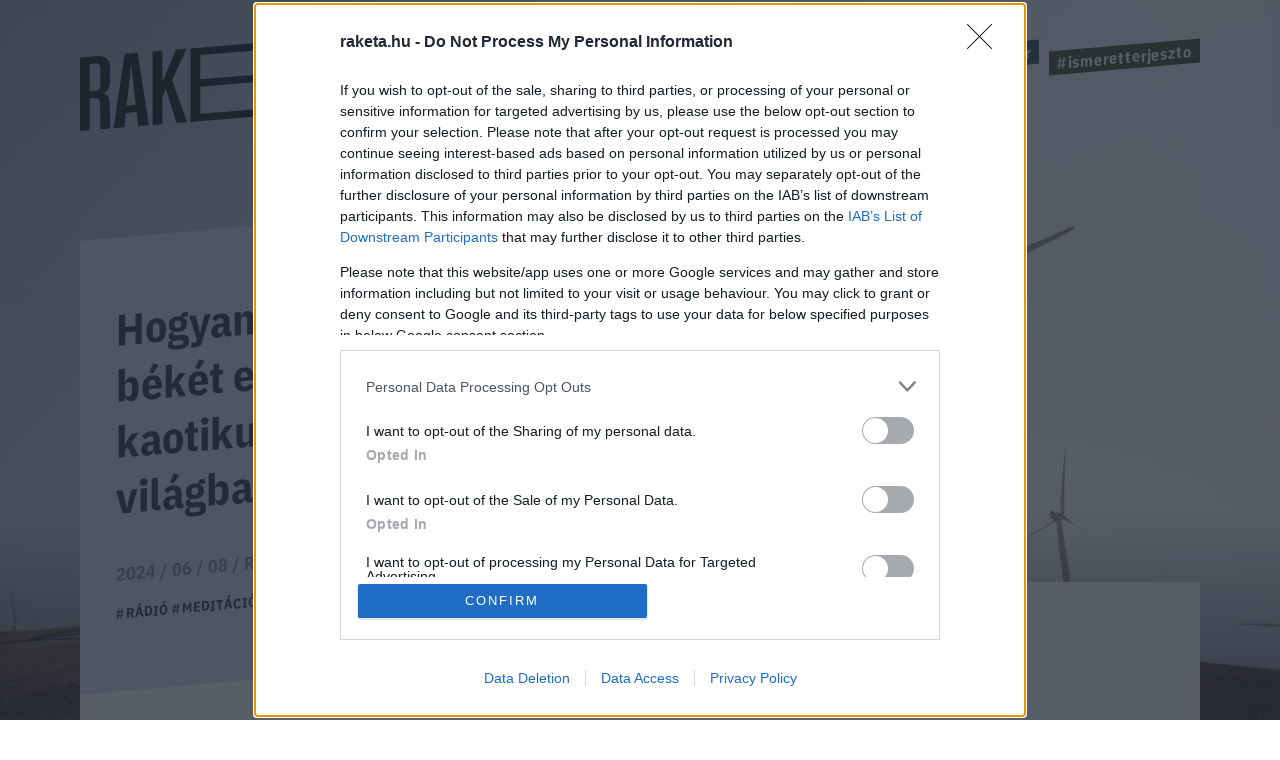

--- FILE ---
content_type: text/html; charset=UTF-8
request_url: https://raketa.hu/hogyan-talalhatjuk-meg-a-beket-egy-egyre-kaotikusabbnak-tuno-vilagban
body_size: 9493
content:
<!DOCTYPE html>
<html lang="hu-HU">
<head>
    <meta charset="UTF-8">
    <meta http-equiv="X-UA-Compatible" content="IE=11">
    <meta name="viewport" content="width=device-width, initial-scale=1.0">
        <title>Hogyan találhatjuk meg a békét egy egyre kaotikusabbnak tűnő világban? - Raketa.hu</title>
    <link rel="stylesheet" href="https://maxcdn.bootstrapcdn.com/font-awesome/4.4.0/css/font-awesome.min.css">
    <link rel="stylesheet" href="https://fonts.googleapis.com/css?family=IBM+Plex+Sans:300,400,500,700&amp;display=swap&amp;subset=latin-ext">
    <link rel="stylesheet" href="https://fonts.googleapis.com/css?family=IBM+Plex+Sans+Condensed:300,400,500,700&amp;display=swap&amp;subset=latin-ext">
    <link rel="stylesheet" href="https://fonts.googleapis.com/css?family=IBM+Plex+Serif:400,500,700&amp;display=swap&amp;subset=latin-ext">
    <script src="https://www.google.com/recaptcha/api.js?render=6LcMO9cZAAAAAIVOTpQZD4F0dKzqljv_hD4GfqRF" async defer></script>
            
<script type="application/ld+json">
    {
        "@context": "https://schema.org",
        "@type": "NewsArticle",
        "headline": "Hogyan találhatjuk meg a békét egy egyre kaotikusabbnak tűnő világban?",
        "image": [
            ""
        ],
        "datePublished": "2024-06-08T07:00:41+00:00",
        "dateModified": "2024-06-08T07:00:41+00:00",
        "author": [{
            "@type": "Person",
            "name": "Raketa.hu",
            "url": "https://raketa.hu/szerzo/raketa"
        }]
    }
</script>

<script type="application/ld+json">
    {
        "@context": "https://schema.org",
        "@type": "BreadcrumbList",
        "itemListElement": [{
            "@type": "ListItem",
            "position": 1,
            "name": "Ember",
            "item": "https://raketa.hu/ember/"
        },{
            "@type": "ListItem",
            "position": 2,
            "name": "Hogyan találhatjuk meg a békét egy egyre kaotikusabbnak tűnő világban?",
            "item": "https://raketa.hu/hogyan-talalhatjuk-meg-a-beket-egy-egyre-kaotikusabbnak-tuno-vilagban"
        }]
    }
</script>
        <script src="https://cdn.atmedia.hu/raketa.hu.js?20260121" async></script>
    <script src="https://jsc.native.azerion.com/site/1031919.js" async></script>
    <script>
    (function (w, d, s, l, i) {
        w[l] = w[l] || [];
        w[l].push({
            'gtm.start':
                new Date().getTime(), event: 'gtm.js'
        });
        var f = d.getElementsByTagName(s)[0],
            j = d.createElement(s), dl = l != 'dataLayer' ? '&l=' + l : '';
        j.async = true;
        j.src =
            'https://www.googletagmanager.com/gtm.js?id=' + i + dl;
        f.parentNode.insertBefore(j, f);
    })(window, document, 'script', 'dataLayer', 'GTM-TXM4W9JH');
</script>

<script>
    window.dataLayer = window.dataLayer || [];

    function gtag() {
        dataLayer.push(arguments);
    }

    gtag('consent', 'default', {
        'ad_user_data': 'denied',
        'ad_personalization': 'denied',
        'ad_storage': 'denied',
        'analytics_storage': 'denied',
        'wait_for_update': 500,
    });

    gtag('js', new Date());
    gtag('config', 'G-4X6DYZFV06');
</script>

<!-- Google tag (gtag.js) -->
<script async src="https://www.googletagmanager.com/gtag/js?id=AW-820564190"></script>
<script>
    window.dataLayer = window.dataLayer || [];
    function gtag(){dataLayer.push(arguments);}
    gtag('js', new Date());

    gtag('config', 'AW-820564190');
</script>

<script type="text/javascript">
    function wait_for_tcloaded() {
        window.__tcfapi('addEventListener', 2, function (tcData, listenerSuccess) {
            if (listenerSuccess) {
                if (tcData.eventStatus === 'useractioncomplete' || tcData.eventStatus === 'tcloaded') {
                    gtag('consent', 'update', {
                        ad_user_data: 'granted',
                        ad_personalization: 'granted',
                        ad_storage: 'granted',
                        analytics_storage: 'granted'
                    });
                }
            }
        });
    }

    function check_tcfapi_is_ready() {
        if (typeof __tcfapi !== 'undefined') {
            wait_for_tcloaded();
        } else {
            setTimeout(check_tcfapi_is_ready, 500);
        }
    }

    check_tcfapi_is_ready();
</script>    <meta name="article:published_time" content="2024-06-08T07:00:41+00:00">
<meta name="description" content="A radiocafé Kávézó a világ végén című műsorának vendégei Dienes Nagy Erika és Dienes István transzcendentális meditáció-oktatók voltak.">
<meta name="keywords" content="rádió, meditáció, podcast, rádióműsor, Wellbeing, radiocafe, kávézó a világ végén, Dienes Nagy Erika, Dienes István">
<meta property="og:title" content="Hogyan találhatjuk meg a békét egy egyre kaotikusabbnak tűnő világban?">
<meta property="og:site_name" content="raketa.hu">
<meta property="og:url" content="https://raketa.hu/hogyan-talalhatjuk-meg-a-beket-egy-egyre-kaotikusabbnak-tuno-vilagban">
<meta property="og:type" content="article">
<meta property="og:locale" content="hu_HU">
<meta property="og:description" content="A radiocafé Kávézó a világ végén című műsorának vendégei Dienes Nagy Erika és Dienes István transzcendentális meditáció-oktatók voltak.">
<meta property="og:image" content="https://raketa.hu/uploads/2024/06/Red-Black-Creative-Modern-Business-Card_20240606_233857_0000.jpg">
<meta name="csrf-param" content="_csrf_56ff38a93367c054d803991f1cd066ed">
<meta name="csrf-token" content="DngnvmsTFkiOTqAYRbu_hkkkZOADYKiX_ylUvYDvepZPDEDmUicvMeYqlXEuyuvJOUoF0y4Lz-adfyDUzJU3xQ==">

<link href="https://raketa.hu/hogyan-talalhatjuk-meg-a-beket-egy-egyre-kaotikusabbnak-tuno-vilagban" rel="canonical">
<link href="/assets/4b89f63e/1006ce9/css/lightbox.css" rel="stylesheet">
<link href="/assets/7e2e3fbb/98093d53/css/style.css" rel="stylesheet">
<script src="/assets/804e6ed0/49caf3ac/raven.min.js"></script>
<script>Raven.config("https://897f157ecfe34242a39a24dbb91f8ec6@sentry.mito.hu/174", {"tags":{"php_version":"8.1.2-1ubuntu2.23"},"whitelistUrls":["http://raketa.hu","https://raketa.hu","http://staging.raketa.hu","https://staging.raketa.hu"],"release":"4b08ce2","environment":"production"}).install();</script>    <script type="text/javascript" src="https://pegapoll.com/js/iframeResizer.min.js"></script>
    <meta name="facebook-domain-verification" content="390fusc5silegj7rswoq461x9d7hed" />
</head>
<body>
<noscript><iframe src="https://www.googletagmanager.com/ns.html?id=GTM-TXM4W9JH" height="0" width="0" style="display:none;visibility:hidden"></iframe></noscript>
<div id="fb-root"></div>
<script async defer crossorigin="anonymous" src="https://connect.facebook.net/hu_HU/sdk.js#xfbml=1&version=v14.0" nonce="fI33naL2"></script>


<div class="outer">
        <header class="header">
    <div class="workspace">
        <h1>
            <a class="ga-click-event" data-ga_category="Főoldal" data-ga_action="Rakéta logo" href="/" aria-label="Rakéta logo">
                <svg class="header__logo" viewBox="0 0 550.15 181.33">
                    <g transform="matrix(.13333 0 0 -.13333 0 181.33)">
                        <path d="m126.28 859.01v-347.73l71.985 5.899c41.675 3.41 63.144 26.386 63.144 75.875v206.31c0 49.512-21.469 68.953-63.144 65.547zm263.92-827.15-126.26-10.32-6.304 335.44c-1.293 49.41-21.496 68.961-75.805 64.535l-55.551-4.55v-406.68l-126.28-10.289v943.04l198.27 16.199c136.36 11.121 189.43-34.05 189.43-161.36v-147.36c0-86.055-25.269-138.81-83.348-167.13 59.317-16.348 78.282-66.672 79.52-157.35l6.332-294.17"></path>
                        <path d="m718.19 335.67-47.981 426.33-10.102 104.1-10.101-105.75-47.981-434.19zm10.125-93.461-136.42-11.149-20.207-184.38-138.89-11.34 143.96 954.8 166.7 13.622 143.96-931.27-138.89-11.371-20.207 181.09"></path>
                        <path d="m1107 543.09-44.17-110.91v-345.37l-126.29-10.332v943.04l126.29 10.32v-401.97l175.5 416.31 133.86 10.95-184.36-402.9 193.2-539.43-136.39-11.148-137.64 441.43"></path>
                        <path d="m2324.6 1195.4-88.36-7.23 95.96 161.1 131.32 10.73zm949.59-833.65v-94.297l-1849.9-151.12v943.04l1843.6 150.64v-94.33l-1717.3-140.3v-312.36l1692.1 138.23v-94.321l-1692.1-138.22v-347.76l1723.6 140.81"></path>
                        <path d="m3713.6 1152.1-138.93-11.33v-848.73l-126.26-10.321v848.73l-138.9-11.34v94.31l404.09 33.01v-94.33"></path>
                        <path d="m3957 600.31-47.97 426.33-10.1 104.11-10.11-105.76-47.95-434.18zm10.11-93.472-136.37-11.145-20.2-184.38-138.9-11.367 143.97 954.83 166.67 13.62 143.93-931.3-138.89-11.339-20.21 181.08"></path>
                    </g>
                </svg>
            </a>
        </h1>
        <a class="header__hamburger mobile-only ga-click-event" data-ga_category="Főoldal" data-ga_action="Menü" data-ga_label="Menü kinyitása" href="#" aria-label="Menü">
            <svg viewBox="0 0 37 27">
                <g fill="#d8e1e8" fill-rule="evenodd">
                    <path d="m0 1h37v4h-37z"></path>
                    <path d="m0 11h37v4h-37z"></path>
                    <path d="m0 21h37v4h-37z"></path>
                </g>
            </svg>
        </a>
        <nav class="nav">
            <ul class="nav__tags">
                                                                                        <li><a class="tag tag--blue ga-click-event" data-ga_category="Főoldal" data-ga_action="Hashtag" data-ga_label="kozossegi-media" href="https://raketa.hu/tag/kozossegi-media" title="#kozossegi-media">#kozossegi-media</a></li>
                                                                            <li><a class="tag tag--green ga-click-event" data-ga_category="Főoldal" data-ga_action="Hashtag" data-ga_label="klimavaltozas" href="https://raketa.hu/tag/klimavaltozas" title="#klimavaltozas">#klimavaltozas</a></li>
                                                                            <li><a class="tag tag--yellow ga-click-event" data-ga_category="Főoldal" data-ga_action="Hashtag" data-ga_label="jovo-2050" href="https://raketa.hu/tag/jovo-2050" title="#jovo-2050">#jovo-2050</a></li>
                                                                            <li><a class="tag tag--blue ga-click-event" data-ga_category="Főoldal" data-ga_action="Hashtag" data-ga_label="fekete-tukor" href="https://raketa.hu/tag/fekete-tukor" title="#fekete-tukor">#fekete-tukor</a></li>
                                                                            <li><a class="tag tag--green ga-click-event" data-ga_category="Főoldal" data-ga_action="Hashtag" data-ga_label="ismeretterjeszto" href="https://raketa.hu/tag/ismeretterjeszto" title="#ismeretterjeszto">#ismeretterjeszto</a></li>
                                                </ul>
            <ul class="nav__links">
                <li><a class="ga-click-event" data-ga_category="Főoldal" data-ga_action="Menü" data-ga_label="Bolygó" href="https://raketa.hu/kategoria/bolygo" title="Bolygó">Bolygó</a></li>
                <li><a class="ga-click-event" data-ga_category="Főoldal" data-ga_action="Menü" data-ga_label="Ember" href="https://raketa.hu/kategoria/ember" title="Ember">Ember</a></li>
                <li><a class="ga-click-event" data-ga_category="Főoldal" data-ga_action="Menü" data-ga_label="Garázs" href="https://raketa.hu/kategoria/garazs" title="Garázs">Garázs</a></li>
                <li><a class="ga-click-event" data-ga_category="Főoldal" data-ga_action="Menü" data-ga_label="Techno" href="https://raketa.hu/kategoria/techno" title="Techno">Techno</a></li>
                <li><a class="ga-click-event" data-ga_category="Főoldal" data-ga_action="Menü" data-ga_label="Tudás" href="https://raketa.hu/kategoria/tudas" title="Tudás">Tudás</a></li>
                <li><a class="ga-click-event" data-ga_category="Főoldal" data-ga_action="Menü" data-ga_label="Űr" href="https://raketa.hu/kategoria/ur" title="Űr">Űr</a></li>
                <li><a href="#" class="newsletter-sign" data-ga_category="Főoldal" data-ga_action="Menü" data-ga_label="Hírlevél" title="Hírlevél">Hírlevél</a></li>
                <span class="desktop-only search__trigger" data-ga_category="Főoldal" data-ga_action="Menü" data-ga_label="Keresés">
                    <svg viewBox="0 0 20 20">
                        <path d="m14 8.5c0-1.5141-0.53813-2.8093-1.6144-3.8856s-2.3715-1.6144-3.8856-1.6144c-1.5141 0-2.8093 0.53813-3.8856 1.6144s-1.6144 2.3715-1.6144 3.8856c0 1.5141 0.53813 2.8093 1.6144 3.8856s2.3715 1.6144 3.8856 1.6144c1.5141 0 2.8093-0.53813 3.8856-1.6144s1.6144-2.3715 1.6144-3.8856zm6 9.9615c0 0.41667-0.15224 0.77724-0.45673 1.0817s-0.66506 0.45673-1.0817 0.45673c-0.43269 0-0.79327-0.15224-1.0817-0.45673l-4.1226-4.1106c-1.4343 0.99359-3.0329 1.4904-4.7957 1.4904-1.1458 0-2.2416-0.22236-3.2873-0.66707-1.0457-0.44471-1.9471-1.0457-2.7043-1.8029-0.75721-0.75721-1.3582-1.6587-1.8029-2.7043-0.44471-1.0457-0.66707-2.1414-0.66707-3.2873s0.22236-2.2416 0.66707-3.2873c0.44471-1.0457 1.0457-1.9471 1.8029-2.7043 0.75721-0.75721 1.6587-1.3582 2.7043-1.8029 1.0457-0.44471 2.1414-0.66707 3.2873-0.66707s2.2416 0.22236 3.2873 0.66707c1.0457 0.44471 1.9471 1.0457 2.7043 1.8029 0.75721 0.75721 1.3582 1.6587 1.8029 2.7043 0.44471 1.0457 0.66707 2.1414 0.66707 3.2873 0 1.7628-0.4968 3.3614-1.4904 4.7957l4.1226 4.1226c0.29648 0.29647 0.44471 0.65705 0.44471 1.0817z"></path>
                    </svg>
                </span>
                <form class="mobile-only inline-search" method="GET" action="/kereses">
                    <svg viewBox="0 0 20 20">
                        <path d="m14 8.5c0-1.5141-0.53813-2.8093-1.6144-3.8856s-2.3715-1.6144-3.8856-1.6144c-1.5141 0-2.8093 0.53813-3.8856 1.6144s-1.6144 2.3715-1.6144 3.8856c0 1.5141 0.53813 2.8093 1.6144 3.8856s2.3715 1.6144 3.8856 1.6144c1.5141 0 2.8093-0.53813 3.8856-1.6144s1.6144-2.3715 1.6144-3.8856zm6 9.9615c0 0.41667-0.15224 0.77724-0.45673 1.0817s-0.66506 0.45673-1.0817 0.45673c-0.43269 0-0.79327-0.15224-1.0817-0.45673l-4.1226-4.1106c-1.4343 0.99359-3.0329 1.4904-4.7957 1.4904-1.1458 0-2.2416-0.22236-3.2873-0.66707-1.0457-0.44471-1.9471-1.0457-2.7043-1.8029-0.75721-0.75721-1.3582-1.6587-1.8029-2.7043-0.44471-1.0457-0.66707-2.1414-0.66707-3.2873s0.22236-2.2416 0.66707-3.2873c0.44471-1.0457 1.0457-1.9471 1.8029-2.7043 0.75721-0.75721 1.6587-1.3582 2.7043-1.8029 1.0457-0.44471 2.1414-0.66707 3.2873-0.66707s2.2416 0.22236 3.2873 0.66707c1.0457 0.44471 1.9471 1.0457 2.7043 1.8029 0.75721 0.75721 1.3582 1.6587 1.8029 2.7043 0.44471 1.0457 0.66707 2.1414 0.66707 3.2873 0 1.7628-0.4968 3.3614-1.4904 4.7957l4.1226 4.1226c0.29648 0.29647 0.44471 0.65705 0.44471 1.0817z"></path>
                    </svg>
                    <input type="text" name="q" placeholder="Keresés">
                </form>
            </ul>
        </nav>
    </div>
</header>        <form class="search" method="GET" action="/kereses">
    <div class="search__body"><a class="search__close" href="#">
            <svg viewBox="0 0 51 51">
                <rect transform="rotate(45)" x="2.0624" y="-.89974" width="68" height="3" fill="#d8d8d8" fill-rule="evenodd"></rect>
                <polygon transform="rotate(-45 20.772 40.328)" points="0.85355 35.04 0.85355 32.04 67.854 32.04 67.854 35.04" fill="#d8d8d8" fill-rule="evenodd"></polygon>
            </svg></a>
        <div class="search__form">
            <input type="text" name="q">
            <button class="ga-click-event" data-ga_category="Keresés" data-ga_action="Keresés indítása"><span>Keresés</span></button>
        </div>
    </div>
</form>    <div class="body">
        
<div class="longform" data-background="#14192c,/assets/7e2e3fbb/98093d53/img/bg-post.jpg">
    <div class="workspace post-article" data-article_id="156495" data-title="Hogyan találhatjuk meg a békét egy egyre kaotikusabbnak tűnő világban?" data-url="https://raketa.hu/hogyan-talalhatjuk-meg-a-beket-egy-egyre-kaotikusabbnak-tuno-vilagban">
                    <div class="adv adv--full desktop-only">
                <div id="raketa_cikk_fekvo_1"></div>
            </div>
                <div class="longform__head">
            <h1 class="longform__title">Hogyan találhatjuk meg a békét egy egyre kaotikusabbnak tűnő világban?</h1>
            <div class="longform__details">2024 / 06 / 08 / <a class="ga-click-event" data-ga_category="Cikkoldal" data-ga_action="Szerző" data-ga_label="Raketa.hu" href="https://raketa.hu/szerzo/raketa">Raketa.hu</a></div>
            <div class="longform__hash">
                                                            <span><a class="ga-click-event" data-ga_category="Cikkoldal" data-ga_action="Hashtag" data-ga_label="rádió" href="https://raketa.hu/tag/radio">#rádió</a></span>
                                            <span><a class="ga-click-event" data-ga_category="Cikkoldal" data-ga_action="Hashtag" data-ga_label="meditáció" href="https://raketa.hu/tag/meditacio">#meditáció</a></span>
                                            <span><a class="ga-click-event" data-ga_category="Cikkoldal" data-ga_action="Hashtag" data-ga_label="podcast" href="https://raketa.hu/tag/podcast">#podcast</a></span>
                                            <span><a class="ga-click-event" data-ga_category="Cikkoldal" data-ga_action="Hashtag" data-ga_label="rádióműsor" href="https://raketa.hu/tag/radiomusor">#rádióműsor</a></span>
                                                </div>
                            <div class="longform__img longform__no_img"></div>
                                            </div>
        <div class="longform__body" data-sticky-container="true">
            <div class="longform__author desktop-only">
                                    <div class="adv adv--vertical desktop-only sticky-zone" data-margin-top="15">
                        <div id="raketa_cikk_jobb_1"></div>
                    </div>
                            </div>
            <div class="longform__content">
                <div class="longform__lead">A Rakéta szerzői rendszeres vendégei a radiocafé 98.0 <a href="https://raketa.hu/tag/kavezo-a-vilag-vegen" rel="noopener" target="_blank">Kávézó a világ végén</a> című műsorának. A legutóbbi adás középpontjában az állt, hogy hogyan tud az ember rendszert, nyugalmat és boldogságot találni egy egyre zavarba ejtőbb világban. McMenemy Márk vendégei Dienes Nagy Erika és Dienes István transzcendentális meditáció-oktatók voltak.
</div>
                <div class="longform__topdecor"></div>
                                                            <div class="adv adv--roadblock">
                            <div id="raketa_cikk_roadblock_1"></div>
                        </div>
                                                    <div class="longform__text">
                    <p>Erika és István már jártak a stúdióban közel egy éve, akkor a meditációról és egyéb tudat-technikákról beszélgettek Márkkal. Ráadásul a két vendég nem akármilyen szakértője a témának: azon kevés nem indai oktató közé tartoznak, akik taníthatnak haladó meditációs technikákat is. Mind a ketten több mint harminc éve foglalkoznak a területtel, ám István végzettsége első pillantásra távol áll az ezotériától: mérési és automatizálási üzemmérnök, aki emellett elméleti fizikával és kvantumfizikával is szívesen foglalkozik.</p>
<p>Márk arról kérdezte Erikát és Istvánt, hogy szerintük hogyan találhatjuk meg a boldogságot és kiegyensúlyozottságot ezekben a kaotikus időkben, hogyan tudjuk megoldani, hogy több időnk legyen, ahogyan arról is, hogy egyáltalán tényleg kaotikus korszakban élünk-e, vagy csak úgy érezzük.</p>
<div style="width: 100%; height: 200px; margin-bottom: 20px; border-radius: 6px; overflow: hidden;"><p><embed src="https://player.captivate.fm/episode/84c9d3cd-54a2-42fd-b55d-3bc29c78e05f" width="100%" style="width: 100%; height: 200px;"></embed></p></div>
                                                                                    <div class="adv adv--roadblock">
                            <div id="raketa_cikk_roadblock_2"></div>
                        </div>
                                        <br class="clear">
                </div>
                <div class="fb-share-button" data-ga_category="Cikkoldal" data-ga_action="FB megosztás" data-href="https://raketa.hu/hogyan-talalhatjuk-meg-a-beket-egy-egyre-kaotikusabbnak-tuno-vilagban" data-layout="button_count" data-size="small"></div>
            </div>
        </div>
        
<div class="post__related">
    <div class="post__related__box">
                <a href="https://roadster.hu/szupergazdagok-autogyujtes" class="post__related__item ga-click-event has-image" data-ga_category="Cikkoldal" data-ga_action="Cikk ajánló" data-ga_label="Cikk ajánló">
	                        <img class="post__related__item__img" src="https://roadster.hu/uploads/2025/12/concorso-2-768x432.jpg" alt="A világ legstílusosabb befektetése: miért az autógyűjtés a szupergazdagok legizgalmasabb projektje?">
	                    <div class="post__related__item__container">
                <div class="post__related__item__title">A világ legstílusosabb befektetése: miért az autógyűjtés a szupergazdagok legizgalmasabb projektje?</div>
                <div class="post__related__item__lead">A járműgyűjtés világa nem csupán hobbi, hanem egyfajta beavatás: kapu egy olyan univerzumba, ahol a történelem, a mechanika, a stílus és a ritkaság olyan harmóniában találkoznak, amelyre kevés más befektetési forma képes.</div>
                                    <div style="visibility: hidden"></div>
                            </div>
        </a>
            <a href="https://roadster.hu/kortars-magyar-befektetesek" class="post__related__item ga-click-event has-image" data-ga_category="Cikkoldal" data-ga_action="Cikk ajánló" data-ga_label="Cikk ajánló">
	                        <img class="post__related__item__img" src="https://roadster.hu/uploads/2025/12/muvesz-cover-2-768x499.jpg" alt="Nem részvény, nem ingatlan: 7 kortárs magyar művész, akikbe most érdemes befektetni">
	                    <div class="post__related__item__container">
                <div class="post__related__item__title">Nem részvény, nem ingatlan: 7 kortárs magyar művész, akikbe most érdemes befektetni</div>
                <div class="post__related__item__lead">Mi az, ami túlmutat a hozamszázalékokon, az inflációkövető konstrukciókon, és a jól ismert eszközosztályokon?</div>
                                    <div style="visibility: hidden"></div>
                            </div>
        </a>
        </div>
</div>                    <div class="adv adv--full mobile-only">
                <div id="raketa_cikk_fekvo_2"></div>
            </div>
            </div>
    <div class="offer-wrapper">
        <!-- autószalon START-->
        <div class="home__wrapper">
    <div class="home__offer home__offer--auto home__offer--store">
        <img class="logo lazy-img" data-src="/assets/7e2e3fbb/98093d53/img/roadster-store-logo-square.jpg" width="278" height="278" alt="Roadster Store logo"/>
        <div class="home__offer__title">
            <span>KARÁCSONY<span class="autoszalon--small">ÜNNEPI AJÁNLATOK A ROADSTERTŐL</span></span>
        </div>
        <div class="home__offer__clip">
            <div class="workspace">
                                <a class="home__offer__item ga-click-event" href="https://roadster.hu/store/csomagok/1-eves-roadster-elofizetes-celebration-csomag?utm_source=roadster-ebox&utm_medium=Raketa" target="_blank" data-ga_category="Szponzor dobox" data-ga_action="Termék" data-ga_label="Roadster Store">
                    <img class="home__offer__item__img lazy-img" data-src="https://roadster.hu/uploads/2025/11/Pictures-18-500x500.png" width="279" height="279" alt=""/>
                    <span class="home__offer__item__title">1 éves ROADSTER előfizetés + Celebration csomag</span>
                    <span class="home__offer__item__price">12.990 Ft</span>
                </a>
                                <a class="home__offer__item ga-click-event" href="https://roadster.hu/store/csomagok/1-eves-roadster-lapcsalad-elofizetes-family-moments-csomag?utm_source=roadster-ebox&utm_medium=Raketa" target="_blank" data-ga_category="Szponzor dobox" data-ga_action="Termék" data-ga_label="Roadster Store">
                    <img class="home__offer__item__img lazy-img" data-src="https://roadster.hu/uploads/2025/11/Pictures-2-1-500x500.png" width="279" height="279" alt=""/>
                    <span class="home__offer__item__title">1 éves ROADSTER lapcsalád előfizetés + Family Moments csomag</span>
                    <span class="home__offer__item__price">21.990 Ft</span>
                </a>
                                <a class="home__offer__item ga-click-event" href="https://roadster.hu/store/csomagok/1-eves-roadster-lapcsalad-elofizetes-party-csomag?utm_source=roadster-ebox&utm_medium=Raketa" target="_blank" data-ga_category="Szponzor dobox" data-ga_action="Termék" data-ga_label="Roadster Store">
                    <img class="home__offer__item__img lazy-img" data-src="https://roadster.hu/uploads/2025/11/Pictures-1-1-500x500.png" width="279" height="279" alt=""/>
                    <span class="home__offer__item__title">1 éves ROADSTER lapcsalád előfizetés + Party csomag</span>
                    <span class="home__offer__item__price">21.990 Ft</span>
                </a>
                                <a class="home__offer__item ga-click-event" href="https://roadster.hu/store/csomagok/1-eves-w-by-roadster-elofizetes-chez-dodo-elmenycsomag?utm_source=roadster-ebox&utm_medium=Raketa" target="_blank" data-ga_category="Szponzor dobox" data-ga_action="Termék" data-ga_label="Roadster Store">
                    <img class="home__offer__item__img lazy-img" data-src="https://roadster.hu/uploads/2025/11/Pictures-19-500x500.png" width="279" height="279" alt=""/>
                    <span class="home__offer__item__title">1 éves W by ROADSTER előfizetés + Chez Dodo élménycsomag</span>
                    <span class="home__offer__item__price">7.490 Ft</span>
                </a>
                            </div>
        </div><a class="home__offer__more ga-click-event" href="https://roadster.hu/store/csomagok/" target="_blank" data-ga_category="Szponzor dobox" data-ga_action="További ajánlatok"><span>További ajánlatok</span></a>
    </div>
</div>        <!-- autószalon END-->
    </div>
    <div class="workspace">
        <div class="post__suggested">
    <div class="post__suggested__title">Ezek is érdekelhetnek</div>
    <div class="post__suggested__wrapper" data-type="_mgwidget" data-widget-id="1786140"></div>
</div>

<div class="post__bottomdecor">
    <div class="post__bottomdecor__helper"></div>
</div>

<script>(function(w,q){w[q]=w[q]||[];w[q].push(["_mgc.load"])})(window,"_mgq");</script>
    </div>
</div>


<div class="mobile-promo-box" style="background-image: url('/uploads/2026/01/kate-bezzubets-fhWQua_Y3T8-unsplash.jpg');">
    <a href="https://raketa.hu/vasco-translator-q1-karacsony" class="ga-click-event" data-ga_category="Cikkoldal" data-ga_action="Mobil kiemelt cikkek" data-ga_label="Élő beszédfordítás dedikált hardveren: kiváltja a mobilappokat?">
        <div class="title">Élő beszédfordítás dedikált hardveren: kiváltja a mobilappokat?</div>
        <div style="visibility: hidden; height: 0;"></div>
            </a>
    <small>Hirdetés</small>
    <div class="close-btn" tabindex="0" role="button"></div>
</div>
    </div>
    
<footer class="footer">
    <div class="footer__partners">
        <div class="footer__partners__title">Van még pár remek magazinunk. Ismered őket?</div>
        <div class="workspace">
            <a href="https://roadster.hu" class="footer__partner footer__partner--roadster ga-click-event" data-ga_category="Főoldal" data-ga_action="Magazinajánló" data-ga_label="Roadster"><img class="lazy-img" data-src="/assets/7e2e3fbb/98093d53/img/logo-roadster.svg" width="143" height="18" alt="roadster"><span>High-lifestyle Magazin</span></a>
            <a href="https://www.csakfoci.hu" class="footer__partner footer__partner--csakfoci ga-click-event" data-ga_category="Főoldal" data-ga_action="Magazinajánló" data-ga_label="Csakfoci"><img class="lazy-img" data-src="/assets/7e2e3fbb/98093d53/img/logo-csakfoci.svg" width="143" height="30" alt="csakfoci"><span>Foci magazin</span></a>
            <a href="https://player.hu" class="footer__partner footer__partner--player ga-click-event" data-ga_category="Főoldal" data-ga_action="Magazinajánló" data-ga_label="Player"><img class="lazy-img" data-src="/assets/7e2e3fbb/98093d53/img/logo-player.svg" width="143" height="33" alt="player"><span>Lifestyle férfimagazin</span></a>
            <a href="https://roadster.hu/w/" class="footer__partner ga-click-event" data-ga_category="Főoldal" data-ga_action="Magazinajánló" data-ga_label="W by Roadster"><img class="lazy-img" data-src="/assets/7e2e3fbb/98093d53/img/w_logo.png" width="143" height="54" alt="w by roadster"><span>Női magazin</span></a>
        </div>
    </div>
    <div class="footer__trailer">
        <div class="workspace">
            <div class="footer__misc"><span class="footer__copy">&copy; Copyright 2026 Player Media Group Zrt.</span>
                <div class="footer__links">
                    <a data-ga_category="Főoldal" data-ga_action="Menü" data-ga_label="Impresszum" href="/impresszum">Impresszum</a>
                    <a data-ga_category="Főoldal" data-ga_action="Menü" data-ga_label="Szerzői jogok" href="/szerzoi-jogok">Szerzői jogok</a>
                    <a data-ga_category="Főoldal" data-ga_action="Menü" data-ga_label="Médiaajánlat" href="/mediaajanlat">Médiaajánlat</a>
                    <a data-ga_category="Főoldal" data-ga_action="Menü" data-ga_label="PR-archívum" href="/kategoria/pr-archivum">PR-archívum</a>
                    <a data-ga_category="Főoldal" data-ga_action="Menü" data-ga_label="Adatvédelmi tájékoztató" href="/adatvedelmi-tajekoztato">Adatvédelmi tájékoztató</a>
                </div>
            </div>
            <script async defer crossorigin="anonymous" src="https://connect.facebook.net/hu_HU/sdk.js#xfbml=1&version=v10.0" nonce="EIpCCpae"></script>
            <div class="footer__facebook">
                <div class="fb-page"
                     data-ga_category="Főoldal" data-ga_action="FB widget"
                     data-href="https://www.facebook.com/raketa.hu"
                     data-small-header="true"
                     data-adapt-container-width="true"
                     data-hide-cover="false"
                     data-show-facepile="false">
                    <blockquote cite="https://www.facebook.com/raketa.hu" class="fb-xfbml-parse-ignore">
                        <a href="https://www.facebook.com/raketa.hu">Rakéta.hu</a>
                    </blockquote>
                </div>
            </div>
        </div>
    </div>
</footer>

<div id="dialog-welcome">
    <a href="#" class="close"></a>
    <div class="welcome-title">
        <div>HELLO, EZ ITT A</div>
        <div>RAKÉTA</div>
        <div>Kövess minket a Facebookon!</div>
    </div>
    <div class="welcome-text">
        <div>A jövő legizgalmasabb cikkeit találod nálunk!</div>
        <div class="fb-page" data-href="https://www.facebook.com/raketahu/" data-tabs=""><blockquote cite="https://www.facebook.com/raketahu/" class="fb-xfbml-parse-ignore"><a href="https://www.facebook.com/raketahu/">Raketa</a></blockquote></div>
    </div>
</div>
<div id="newsletter-modal" class="newsletter-subscribe">
    <a href="#" class="close"></a>
    <div class="title">Hírlevél feliratkozás</div>
    <i class="icon--combined fa fa-envelope-o"></i>
    <p>Ne maradj le a jövőről! Iratkozz fel a hírlevelünkre, és minden héten elküldjük neked a legfrissebb és legérdekesebb híreket a technológia és a tudomány világából.</p>
    <form action="/hirlevel/feliratkozas" method="get" lang="hu">
        <input id="age" name="age" type="hidden" value=""/>
        <div class="subscribe-input-wrap">
            <input type="text" class="subscribe-input" name="fname" placeholder="Beceneved" required="required"/>
            <input type="email" class="subscribe-input" name="email" placeholder="E-mail címed" required="required"/>
        </div>
        <div class="newsletter-error-message"></div>
        <div class="gdpr">
            <div>
                <fieldset>
                    <label for="gdpr_1">
                        <input id="gdpr_1" name="gdpr_1" type="checkbox" value="Y" required="required"/> Hozzájárulok
                        ahhoz, hogy a Player Media Group Zrt. rendszeresen, személyre szabott elektronikus hírlevelet küldjön
                        az e-mail címemre a legfontosabb sztorikkal, hírekkel és véleményekkel kapcsolatban.
                    </label>
                    <br><br>
                    <label for="gdpr_2">
                        <input id="gdpr_2" name="gdpr_2" type="checkbox" value="Y" required="required"/> Elolvastam és
                        elfogadom az <a href="https://raketa.hu/adatvedelmi-tajekoztato/" target="_blank">adatvédelmi
                            szabályzatot</a>.
                    </label>
                </fieldset>
            </div>
        </div>
        <div class="recaptcha">This site is protected by reCAPTCHA and the Google <a href="https://policies.google.com/privacy">Privacy Policy</a> and <a href="https://policies.google.com/terms">Terms of Service</a> apply.</div>
        <div class="form-buttons">
            <button type="submit" name="subscribe_btn" class="btn btn--subscribe btn--natural-width btn--red">
                Feliratkozom
            </button>
            <input type="hidden" name="recaptcha_response" id="recaptchaResponse">
            <div id="loader" style="display: none !important;">
                <div class="loader-16"></div>
            </div>
        </div>
    </form>
</div>
</div>

<script charset="UTF-8" src="https://s-eu-1.pushpushgo.com/js/5de52a2e3bd08dc1454513b7.js" async="async"></script>

<script async src="https://securepubads.g.doubleclick.net/tag/js/gpt.js"></script>
<script src="/assets/4b89f63e/1006ce9/js/vendor.js"></script>
<script src="/assets/7e2e3fbb/98093d53/js/combined.js"></script>
<script>
(function() {
    if (typeof dataLayer !== 'undefined') {
        dataLayer.push({
            'post_author': 'Raketa.hu',
            'post_category': 'Ember',
            'post_publish_date': '2024-06-08',
            });
    }
    
    if (typeof gtag !== 'undefined') {
        var tags = ['rádió', 'meditáció', 'podcast', 'rádióműsor', 'Wellbeing', 'radiocafe', 'kávézó a világ végén', 'Dienes Nagy Erika', 'Dienes István'];
        tags.forEach(function (tag) {
            gtag('event', 'select_content', {'page_tags': tag});
        });
    }
})();
</script><script type="text/javascript" src="https://cdnjs.cloudflare.com/ajax/libs/lightbox2/2.11.3/js/lightbox-plus-jquery.min.js"></script>
<script defer src="https://static.cloudflareinsights.com/beacon.min.js/vcd15cbe7772f49c399c6a5babf22c1241717689176015" integrity="sha512-ZpsOmlRQV6y907TI0dKBHq9Md29nnaEIPlkf84rnaERnq6zvWvPUqr2ft8M1aS28oN72PdrCzSjY4U6VaAw1EQ==" data-cf-beacon='{"version":"2024.11.0","token":"8f014a5a895a4ba2b2fcf102062ea666","r":1,"server_timing":{"name":{"cfCacheStatus":true,"cfEdge":true,"cfExtPri":true,"cfL4":true,"cfOrigin":true,"cfSpeedBrain":true},"location_startswith":null}}' crossorigin="anonymous"></script>
</body>
</html>


--- FILE ---
content_type: text/html; charset=utf-8
request_url: https://www.google.com/recaptcha/api2/anchor?ar=1&k=6LcMO9cZAAAAAIVOTpQZD4F0dKzqljv_hD4GfqRF&co=aHR0cHM6Ly9yYWtldGEuaHU6NDQz&hl=en&v=PoyoqOPhxBO7pBk68S4YbpHZ&size=invisible&anchor-ms=20000&execute-ms=30000&cb=y3qkcg55zrk3
body_size: 49095
content:
<!DOCTYPE HTML><html dir="ltr" lang="en"><head><meta http-equiv="Content-Type" content="text/html; charset=UTF-8">
<meta http-equiv="X-UA-Compatible" content="IE=edge">
<title>reCAPTCHA</title>
<style type="text/css">
/* cyrillic-ext */
@font-face {
  font-family: 'Roboto';
  font-style: normal;
  font-weight: 400;
  font-stretch: 100%;
  src: url(//fonts.gstatic.com/s/roboto/v48/KFO7CnqEu92Fr1ME7kSn66aGLdTylUAMa3GUBHMdazTgWw.woff2) format('woff2');
  unicode-range: U+0460-052F, U+1C80-1C8A, U+20B4, U+2DE0-2DFF, U+A640-A69F, U+FE2E-FE2F;
}
/* cyrillic */
@font-face {
  font-family: 'Roboto';
  font-style: normal;
  font-weight: 400;
  font-stretch: 100%;
  src: url(//fonts.gstatic.com/s/roboto/v48/KFO7CnqEu92Fr1ME7kSn66aGLdTylUAMa3iUBHMdazTgWw.woff2) format('woff2');
  unicode-range: U+0301, U+0400-045F, U+0490-0491, U+04B0-04B1, U+2116;
}
/* greek-ext */
@font-face {
  font-family: 'Roboto';
  font-style: normal;
  font-weight: 400;
  font-stretch: 100%;
  src: url(//fonts.gstatic.com/s/roboto/v48/KFO7CnqEu92Fr1ME7kSn66aGLdTylUAMa3CUBHMdazTgWw.woff2) format('woff2');
  unicode-range: U+1F00-1FFF;
}
/* greek */
@font-face {
  font-family: 'Roboto';
  font-style: normal;
  font-weight: 400;
  font-stretch: 100%;
  src: url(//fonts.gstatic.com/s/roboto/v48/KFO7CnqEu92Fr1ME7kSn66aGLdTylUAMa3-UBHMdazTgWw.woff2) format('woff2');
  unicode-range: U+0370-0377, U+037A-037F, U+0384-038A, U+038C, U+038E-03A1, U+03A3-03FF;
}
/* math */
@font-face {
  font-family: 'Roboto';
  font-style: normal;
  font-weight: 400;
  font-stretch: 100%;
  src: url(//fonts.gstatic.com/s/roboto/v48/KFO7CnqEu92Fr1ME7kSn66aGLdTylUAMawCUBHMdazTgWw.woff2) format('woff2');
  unicode-range: U+0302-0303, U+0305, U+0307-0308, U+0310, U+0312, U+0315, U+031A, U+0326-0327, U+032C, U+032F-0330, U+0332-0333, U+0338, U+033A, U+0346, U+034D, U+0391-03A1, U+03A3-03A9, U+03B1-03C9, U+03D1, U+03D5-03D6, U+03F0-03F1, U+03F4-03F5, U+2016-2017, U+2034-2038, U+203C, U+2040, U+2043, U+2047, U+2050, U+2057, U+205F, U+2070-2071, U+2074-208E, U+2090-209C, U+20D0-20DC, U+20E1, U+20E5-20EF, U+2100-2112, U+2114-2115, U+2117-2121, U+2123-214F, U+2190, U+2192, U+2194-21AE, U+21B0-21E5, U+21F1-21F2, U+21F4-2211, U+2213-2214, U+2216-22FF, U+2308-230B, U+2310, U+2319, U+231C-2321, U+2336-237A, U+237C, U+2395, U+239B-23B7, U+23D0, U+23DC-23E1, U+2474-2475, U+25AF, U+25B3, U+25B7, U+25BD, U+25C1, U+25CA, U+25CC, U+25FB, U+266D-266F, U+27C0-27FF, U+2900-2AFF, U+2B0E-2B11, U+2B30-2B4C, U+2BFE, U+3030, U+FF5B, U+FF5D, U+1D400-1D7FF, U+1EE00-1EEFF;
}
/* symbols */
@font-face {
  font-family: 'Roboto';
  font-style: normal;
  font-weight: 400;
  font-stretch: 100%;
  src: url(//fonts.gstatic.com/s/roboto/v48/KFO7CnqEu92Fr1ME7kSn66aGLdTylUAMaxKUBHMdazTgWw.woff2) format('woff2');
  unicode-range: U+0001-000C, U+000E-001F, U+007F-009F, U+20DD-20E0, U+20E2-20E4, U+2150-218F, U+2190, U+2192, U+2194-2199, U+21AF, U+21E6-21F0, U+21F3, U+2218-2219, U+2299, U+22C4-22C6, U+2300-243F, U+2440-244A, U+2460-24FF, U+25A0-27BF, U+2800-28FF, U+2921-2922, U+2981, U+29BF, U+29EB, U+2B00-2BFF, U+4DC0-4DFF, U+FFF9-FFFB, U+10140-1018E, U+10190-1019C, U+101A0, U+101D0-101FD, U+102E0-102FB, U+10E60-10E7E, U+1D2C0-1D2D3, U+1D2E0-1D37F, U+1F000-1F0FF, U+1F100-1F1AD, U+1F1E6-1F1FF, U+1F30D-1F30F, U+1F315, U+1F31C, U+1F31E, U+1F320-1F32C, U+1F336, U+1F378, U+1F37D, U+1F382, U+1F393-1F39F, U+1F3A7-1F3A8, U+1F3AC-1F3AF, U+1F3C2, U+1F3C4-1F3C6, U+1F3CA-1F3CE, U+1F3D4-1F3E0, U+1F3ED, U+1F3F1-1F3F3, U+1F3F5-1F3F7, U+1F408, U+1F415, U+1F41F, U+1F426, U+1F43F, U+1F441-1F442, U+1F444, U+1F446-1F449, U+1F44C-1F44E, U+1F453, U+1F46A, U+1F47D, U+1F4A3, U+1F4B0, U+1F4B3, U+1F4B9, U+1F4BB, U+1F4BF, U+1F4C8-1F4CB, U+1F4D6, U+1F4DA, U+1F4DF, U+1F4E3-1F4E6, U+1F4EA-1F4ED, U+1F4F7, U+1F4F9-1F4FB, U+1F4FD-1F4FE, U+1F503, U+1F507-1F50B, U+1F50D, U+1F512-1F513, U+1F53E-1F54A, U+1F54F-1F5FA, U+1F610, U+1F650-1F67F, U+1F687, U+1F68D, U+1F691, U+1F694, U+1F698, U+1F6AD, U+1F6B2, U+1F6B9-1F6BA, U+1F6BC, U+1F6C6-1F6CF, U+1F6D3-1F6D7, U+1F6E0-1F6EA, U+1F6F0-1F6F3, U+1F6F7-1F6FC, U+1F700-1F7FF, U+1F800-1F80B, U+1F810-1F847, U+1F850-1F859, U+1F860-1F887, U+1F890-1F8AD, U+1F8B0-1F8BB, U+1F8C0-1F8C1, U+1F900-1F90B, U+1F93B, U+1F946, U+1F984, U+1F996, U+1F9E9, U+1FA00-1FA6F, U+1FA70-1FA7C, U+1FA80-1FA89, U+1FA8F-1FAC6, U+1FACE-1FADC, U+1FADF-1FAE9, U+1FAF0-1FAF8, U+1FB00-1FBFF;
}
/* vietnamese */
@font-face {
  font-family: 'Roboto';
  font-style: normal;
  font-weight: 400;
  font-stretch: 100%;
  src: url(//fonts.gstatic.com/s/roboto/v48/KFO7CnqEu92Fr1ME7kSn66aGLdTylUAMa3OUBHMdazTgWw.woff2) format('woff2');
  unicode-range: U+0102-0103, U+0110-0111, U+0128-0129, U+0168-0169, U+01A0-01A1, U+01AF-01B0, U+0300-0301, U+0303-0304, U+0308-0309, U+0323, U+0329, U+1EA0-1EF9, U+20AB;
}
/* latin-ext */
@font-face {
  font-family: 'Roboto';
  font-style: normal;
  font-weight: 400;
  font-stretch: 100%;
  src: url(//fonts.gstatic.com/s/roboto/v48/KFO7CnqEu92Fr1ME7kSn66aGLdTylUAMa3KUBHMdazTgWw.woff2) format('woff2');
  unicode-range: U+0100-02BA, U+02BD-02C5, U+02C7-02CC, U+02CE-02D7, U+02DD-02FF, U+0304, U+0308, U+0329, U+1D00-1DBF, U+1E00-1E9F, U+1EF2-1EFF, U+2020, U+20A0-20AB, U+20AD-20C0, U+2113, U+2C60-2C7F, U+A720-A7FF;
}
/* latin */
@font-face {
  font-family: 'Roboto';
  font-style: normal;
  font-weight: 400;
  font-stretch: 100%;
  src: url(//fonts.gstatic.com/s/roboto/v48/KFO7CnqEu92Fr1ME7kSn66aGLdTylUAMa3yUBHMdazQ.woff2) format('woff2');
  unicode-range: U+0000-00FF, U+0131, U+0152-0153, U+02BB-02BC, U+02C6, U+02DA, U+02DC, U+0304, U+0308, U+0329, U+2000-206F, U+20AC, U+2122, U+2191, U+2193, U+2212, U+2215, U+FEFF, U+FFFD;
}
/* cyrillic-ext */
@font-face {
  font-family: 'Roboto';
  font-style: normal;
  font-weight: 500;
  font-stretch: 100%;
  src: url(//fonts.gstatic.com/s/roboto/v48/KFO7CnqEu92Fr1ME7kSn66aGLdTylUAMa3GUBHMdazTgWw.woff2) format('woff2');
  unicode-range: U+0460-052F, U+1C80-1C8A, U+20B4, U+2DE0-2DFF, U+A640-A69F, U+FE2E-FE2F;
}
/* cyrillic */
@font-face {
  font-family: 'Roboto';
  font-style: normal;
  font-weight: 500;
  font-stretch: 100%;
  src: url(//fonts.gstatic.com/s/roboto/v48/KFO7CnqEu92Fr1ME7kSn66aGLdTylUAMa3iUBHMdazTgWw.woff2) format('woff2');
  unicode-range: U+0301, U+0400-045F, U+0490-0491, U+04B0-04B1, U+2116;
}
/* greek-ext */
@font-face {
  font-family: 'Roboto';
  font-style: normal;
  font-weight: 500;
  font-stretch: 100%;
  src: url(//fonts.gstatic.com/s/roboto/v48/KFO7CnqEu92Fr1ME7kSn66aGLdTylUAMa3CUBHMdazTgWw.woff2) format('woff2');
  unicode-range: U+1F00-1FFF;
}
/* greek */
@font-face {
  font-family: 'Roboto';
  font-style: normal;
  font-weight: 500;
  font-stretch: 100%;
  src: url(//fonts.gstatic.com/s/roboto/v48/KFO7CnqEu92Fr1ME7kSn66aGLdTylUAMa3-UBHMdazTgWw.woff2) format('woff2');
  unicode-range: U+0370-0377, U+037A-037F, U+0384-038A, U+038C, U+038E-03A1, U+03A3-03FF;
}
/* math */
@font-face {
  font-family: 'Roboto';
  font-style: normal;
  font-weight: 500;
  font-stretch: 100%;
  src: url(//fonts.gstatic.com/s/roboto/v48/KFO7CnqEu92Fr1ME7kSn66aGLdTylUAMawCUBHMdazTgWw.woff2) format('woff2');
  unicode-range: U+0302-0303, U+0305, U+0307-0308, U+0310, U+0312, U+0315, U+031A, U+0326-0327, U+032C, U+032F-0330, U+0332-0333, U+0338, U+033A, U+0346, U+034D, U+0391-03A1, U+03A3-03A9, U+03B1-03C9, U+03D1, U+03D5-03D6, U+03F0-03F1, U+03F4-03F5, U+2016-2017, U+2034-2038, U+203C, U+2040, U+2043, U+2047, U+2050, U+2057, U+205F, U+2070-2071, U+2074-208E, U+2090-209C, U+20D0-20DC, U+20E1, U+20E5-20EF, U+2100-2112, U+2114-2115, U+2117-2121, U+2123-214F, U+2190, U+2192, U+2194-21AE, U+21B0-21E5, U+21F1-21F2, U+21F4-2211, U+2213-2214, U+2216-22FF, U+2308-230B, U+2310, U+2319, U+231C-2321, U+2336-237A, U+237C, U+2395, U+239B-23B7, U+23D0, U+23DC-23E1, U+2474-2475, U+25AF, U+25B3, U+25B7, U+25BD, U+25C1, U+25CA, U+25CC, U+25FB, U+266D-266F, U+27C0-27FF, U+2900-2AFF, U+2B0E-2B11, U+2B30-2B4C, U+2BFE, U+3030, U+FF5B, U+FF5D, U+1D400-1D7FF, U+1EE00-1EEFF;
}
/* symbols */
@font-face {
  font-family: 'Roboto';
  font-style: normal;
  font-weight: 500;
  font-stretch: 100%;
  src: url(//fonts.gstatic.com/s/roboto/v48/KFO7CnqEu92Fr1ME7kSn66aGLdTylUAMaxKUBHMdazTgWw.woff2) format('woff2');
  unicode-range: U+0001-000C, U+000E-001F, U+007F-009F, U+20DD-20E0, U+20E2-20E4, U+2150-218F, U+2190, U+2192, U+2194-2199, U+21AF, U+21E6-21F0, U+21F3, U+2218-2219, U+2299, U+22C4-22C6, U+2300-243F, U+2440-244A, U+2460-24FF, U+25A0-27BF, U+2800-28FF, U+2921-2922, U+2981, U+29BF, U+29EB, U+2B00-2BFF, U+4DC0-4DFF, U+FFF9-FFFB, U+10140-1018E, U+10190-1019C, U+101A0, U+101D0-101FD, U+102E0-102FB, U+10E60-10E7E, U+1D2C0-1D2D3, U+1D2E0-1D37F, U+1F000-1F0FF, U+1F100-1F1AD, U+1F1E6-1F1FF, U+1F30D-1F30F, U+1F315, U+1F31C, U+1F31E, U+1F320-1F32C, U+1F336, U+1F378, U+1F37D, U+1F382, U+1F393-1F39F, U+1F3A7-1F3A8, U+1F3AC-1F3AF, U+1F3C2, U+1F3C4-1F3C6, U+1F3CA-1F3CE, U+1F3D4-1F3E0, U+1F3ED, U+1F3F1-1F3F3, U+1F3F5-1F3F7, U+1F408, U+1F415, U+1F41F, U+1F426, U+1F43F, U+1F441-1F442, U+1F444, U+1F446-1F449, U+1F44C-1F44E, U+1F453, U+1F46A, U+1F47D, U+1F4A3, U+1F4B0, U+1F4B3, U+1F4B9, U+1F4BB, U+1F4BF, U+1F4C8-1F4CB, U+1F4D6, U+1F4DA, U+1F4DF, U+1F4E3-1F4E6, U+1F4EA-1F4ED, U+1F4F7, U+1F4F9-1F4FB, U+1F4FD-1F4FE, U+1F503, U+1F507-1F50B, U+1F50D, U+1F512-1F513, U+1F53E-1F54A, U+1F54F-1F5FA, U+1F610, U+1F650-1F67F, U+1F687, U+1F68D, U+1F691, U+1F694, U+1F698, U+1F6AD, U+1F6B2, U+1F6B9-1F6BA, U+1F6BC, U+1F6C6-1F6CF, U+1F6D3-1F6D7, U+1F6E0-1F6EA, U+1F6F0-1F6F3, U+1F6F7-1F6FC, U+1F700-1F7FF, U+1F800-1F80B, U+1F810-1F847, U+1F850-1F859, U+1F860-1F887, U+1F890-1F8AD, U+1F8B0-1F8BB, U+1F8C0-1F8C1, U+1F900-1F90B, U+1F93B, U+1F946, U+1F984, U+1F996, U+1F9E9, U+1FA00-1FA6F, U+1FA70-1FA7C, U+1FA80-1FA89, U+1FA8F-1FAC6, U+1FACE-1FADC, U+1FADF-1FAE9, U+1FAF0-1FAF8, U+1FB00-1FBFF;
}
/* vietnamese */
@font-face {
  font-family: 'Roboto';
  font-style: normal;
  font-weight: 500;
  font-stretch: 100%;
  src: url(//fonts.gstatic.com/s/roboto/v48/KFO7CnqEu92Fr1ME7kSn66aGLdTylUAMa3OUBHMdazTgWw.woff2) format('woff2');
  unicode-range: U+0102-0103, U+0110-0111, U+0128-0129, U+0168-0169, U+01A0-01A1, U+01AF-01B0, U+0300-0301, U+0303-0304, U+0308-0309, U+0323, U+0329, U+1EA0-1EF9, U+20AB;
}
/* latin-ext */
@font-face {
  font-family: 'Roboto';
  font-style: normal;
  font-weight: 500;
  font-stretch: 100%;
  src: url(//fonts.gstatic.com/s/roboto/v48/KFO7CnqEu92Fr1ME7kSn66aGLdTylUAMa3KUBHMdazTgWw.woff2) format('woff2');
  unicode-range: U+0100-02BA, U+02BD-02C5, U+02C7-02CC, U+02CE-02D7, U+02DD-02FF, U+0304, U+0308, U+0329, U+1D00-1DBF, U+1E00-1E9F, U+1EF2-1EFF, U+2020, U+20A0-20AB, U+20AD-20C0, U+2113, U+2C60-2C7F, U+A720-A7FF;
}
/* latin */
@font-face {
  font-family: 'Roboto';
  font-style: normal;
  font-weight: 500;
  font-stretch: 100%;
  src: url(//fonts.gstatic.com/s/roboto/v48/KFO7CnqEu92Fr1ME7kSn66aGLdTylUAMa3yUBHMdazQ.woff2) format('woff2');
  unicode-range: U+0000-00FF, U+0131, U+0152-0153, U+02BB-02BC, U+02C6, U+02DA, U+02DC, U+0304, U+0308, U+0329, U+2000-206F, U+20AC, U+2122, U+2191, U+2193, U+2212, U+2215, U+FEFF, U+FFFD;
}
/* cyrillic-ext */
@font-face {
  font-family: 'Roboto';
  font-style: normal;
  font-weight: 900;
  font-stretch: 100%;
  src: url(//fonts.gstatic.com/s/roboto/v48/KFO7CnqEu92Fr1ME7kSn66aGLdTylUAMa3GUBHMdazTgWw.woff2) format('woff2');
  unicode-range: U+0460-052F, U+1C80-1C8A, U+20B4, U+2DE0-2DFF, U+A640-A69F, U+FE2E-FE2F;
}
/* cyrillic */
@font-face {
  font-family: 'Roboto';
  font-style: normal;
  font-weight: 900;
  font-stretch: 100%;
  src: url(//fonts.gstatic.com/s/roboto/v48/KFO7CnqEu92Fr1ME7kSn66aGLdTylUAMa3iUBHMdazTgWw.woff2) format('woff2');
  unicode-range: U+0301, U+0400-045F, U+0490-0491, U+04B0-04B1, U+2116;
}
/* greek-ext */
@font-face {
  font-family: 'Roboto';
  font-style: normal;
  font-weight: 900;
  font-stretch: 100%;
  src: url(//fonts.gstatic.com/s/roboto/v48/KFO7CnqEu92Fr1ME7kSn66aGLdTylUAMa3CUBHMdazTgWw.woff2) format('woff2');
  unicode-range: U+1F00-1FFF;
}
/* greek */
@font-face {
  font-family: 'Roboto';
  font-style: normal;
  font-weight: 900;
  font-stretch: 100%;
  src: url(//fonts.gstatic.com/s/roboto/v48/KFO7CnqEu92Fr1ME7kSn66aGLdTylUAMa3-UBHMdazTgWw.woff2) format('woff2');
  unicode-range: U+0370-0377, U+037A-037F, U+0384-038A, U+038C, U+038E-03A1, U+03A3-03FF;
}
/* math */
@font-face {
  font-family: 'Roboto';
  font-style: normal;
  font-weight: 900;
  font-stretch: 100%;
  src: url(//fonts.gstatic.com/s/roboto/v48/KFO7CnqEu92Fr1ME7kSn66aGLdTylUAMawCUBHMdazTgWw.woff2) format('woff2');
  unicode-range: U+0302-0303, U+0305, U+0307-0308, U+0310, U+0312, U+0315, U+031A, U+0326-0327, U+032C, U+032F-0330, U+0332-0333, U+0338, U+033A, U+0346, U+034D, U+0391-03A1, U+03A3-03A9, U+03B1-03C9, U+03D1, U+03D5-03D6, U+03F0-03F1, U+03F4-03F5, U+2016-2017, U+2034-2038, U+203C, U+2040, U+2043, U+2047, U+2050, U+2057, U+205F, U+2070-2071, U+2074-208E, U+2090-209C, U+20D0-20DC, U+20E1, U+20E5-20EF, U+2100-2112, U+2114-2115, U+2117-2121, U+2123-214F, U+2190, U+2192, U+2194-21AE, U+21B0-21E5, U+21F1-21F2, U+21F4-2211, U+2213-2214, U+2216-22FF, U+2308-230B, U+2310, U+2319, U+231C-2321, U+2336-237A, U+237C, U+2395, U+239B-23B7, U+23D0, U+23DC-23E1, U+2474-2475, U+25AF, U+25B3, U+25B7, U+25BD, U+25C1, U+25CA, U+25CC, U+25FB, U+266D-266F, U+27C0-27FF, U+2900-2AFF, U+2B0E-2B11, U+2B30-2B4C, U+2BFE, U+3030, U+FF5B, U+FF5D, U+1D400-1D7FF, U+1EE00-1EEFF;
}
/* symbols */
@font-face {
  font-family: 'Roboto';
  font-style: normal;
  font-weight: 900;
  font-stretch: 100%;
  src: url(//fonts.gstatic.com/s/roboto/v48/KFO7CnqEu92Fr1ME7kSn66aGLdTylUAMaxKUBHMdazTgWw.woff2) format('woff2');
  unicode-range: U+0001-000C, U+000E-001F, U+007F-009F, U+20DD-20E0, U+20E2-20E4, U+2150-218F, U+2190, U+2192, U+2194-2199, U+21AF, U+21E6-21F0, U+21F3, U+2218-2219, U+2299, U+22C4-22C6, U+2300-243F, U+2440-244A, U+2460-24FF, U+25A0-27BF, U+2800-28FF, U+2921-2922, U+2981, U+29BF, U+29EB, U+2B00-2BFF, U+4DC0-4DFF, U+FFF9-FFFB, U+10140-1018E, U+10190-1019C, U+101A0, U+101D0-101FD, U+102E0-102FB, U+10E60-10E7E, U+1D2C0-1D2D3, U+1D2E0-1D37F, U+1F000-1F0FF, U+1F100-1F1AD, U+1F1E6-1F1FF, U+1F30D-1F30F, U+1F315, U+1F31C, U+1F31E, U+1F320-1F32C, U+1F336, U+1F378, U+1F37D, U+1F382, U+1F393-1F39F, U+1F3A7-1F3A8, U+1F3AC-1F3AF, U+1F3C2, U+1F3C4-1F3C6, U+1F3CA-1F3CE, U+1F3D4-1F3E0, U+1F3ED, U+1F3F1-1F3F3, U+1F3F5-1F3F7, U+1F408, U+1F415, U+1F41F, U+1F426, U+1F43F, U+1F441-1F442, U+1F444, U+1F446-1F449, U+1F44C-1F44E, U+1F453, U+1F46A, U+1F47D, U+1F4A3, U+1F4B0, U+1F4B3, U+1F4B9, U+1F4BB, U+1F4BF, U+1F4C8-1F4CB, U+1F4D6, U+1F4DA, U+1F4DF, U+1F4E3-1F4E6, U+1F4EA-1F4ED, U+1F4F7, U+1F4F9-1F4FB, U+1F4FD-1F4FE, U+1F503, U+1F507-1F50B, U+1F50D, U+1F512-1F513, U+1F53E-1F54A, U+1F54F-1F5FA, U+1F610, U+1F650-1F67F, U+1F687, U+1F68D, U+1F691, U+1F694, U+1F698, U+1F6AD, U+1F6B2, U+1F6B9-1F6BA, U+1F6BC, U+1F6C6-1F6CF, U+1F6D3-1F6D7, U+1F6E0-1F6EA, U+1F6F0-1F6F3, U+1F6F7-1F6FC, U+1F700-1F7FF, U+1F800-1F80B, U+1F810-1F847, U+1F850-1F859, U+1F860-1F887, U+1F890-1F8AD, U+1F8B0-1F8BB, U+1F8C0-1F8C1, U+1F900-1F90B, U+1F93B, U+1F946, U+1F984, U+1F996, U+1F9E9, U+1FA00-1FA6F, U+1FA70-1FA7C, U+1FA80-1FA89, U+1FA8F-1FAC6, U+1FACE-1FADC, U+1FADF-1FAE9, U+1FAF0-1FAF8, U+1FB00-1FBFF;
}
/* vietnamese */
@font-face {
  font-family: 'Roboto';
  font-style: normal;
  font-weight: 900;
  font-stretch: 100%;
  src: url(//fonts.gstatic.com/s/roboto/v48/KFO7CnqEu92Fr1ME7kSn66aGLdTylUAMa3OUBHMdazTgWw.woff2) format('woff2');
  unicode-range: U+0102-0103, U+0110-0111, U+0128-0129, U+0168-0169, U+01A0-01A1, U+01AF-01B0, U+0300-0301, U+0303-0304, U+0308-0309, U+0323, U+0329, U+1EA0-1EF9, U+20AB;
}
/* latin-ext */
@font-face {
  font-family: 'Roboto';
  font-style: normal;
  font-weight: 900;
  font-stretch: 100%;
  src: url(//fonts.gstatic.com/s/roboto/v48/KFO7CnqEu92Fr1ME7kSn66aGLdTylUAMa3KUBHMdazTgWw.woff2) format('woff2');
  unicode-range: U+0100-02BA, U+02BD-02C5, U+02C7-02CC, U+02CE-02D7, U+02DD-02FF, U+0304, U+0308, U+0329, U+1D00-1DBF, U+1E00-1E9F, U+1EF2-1EFF, U+2020, U+20A0-20AB, U+20AD-20C0, U+2113, U+2C60-2C7F, U+A720-A7FF;
}
/* latin */
@font-face {
  font-family: 'Roboto';
  font-style: normal;
  font-weight: 900;
  font-stretch: 100%;
  src: url(//fonts.gstatic.com/s/roboto/v48/KFO7CnqEu92Fr1ME7kSn66aGLdTylUAMa3yUBHMdazQ.woff2) format('woff2');
  unicode-range: U+0000-00FF, U+0131, U+0152-0153, U+02BB-02BC, U+02C6, U+02DA, U+02DC, U+0304, U+0308, U+0329, U+2000-206F, U+20AC, U+2122, U+2191, U+2193, U+2212, U+2215, U+FEFF, U+FFFD;
}

</style>
<link rel="stylesheet" type="text/css" href="https://www.gstatic.com/recaptcha/releases/PoyoqOPhxBO7pBk68S4YbpHZ/styles__ltr.css">
<script nonce="HoX1ZjBVydiToOBD0ZfGiw" type="text/javascript">window['__recaptcha_api'] = 'https://www.google.com/recaptcha/api2/';</script>
<script type="text/javascript" src="https://www.gstatic.com/recaptcha/releases/PoyoqOPhxBO7pBk68S4YbpHZ/recaptcha__en.js" nonce="HoX1ZjBVydiToOBD0ZfGiw">
      
    </script></head>
<body><div id="rc-anchor-alert" class="rc-anchor-alert"></div>
<input type="hidden" id="recaptcha-token" value="[base64]">
<script type="text/javascript" nonce="HoX1ZjBVydiToOBD0ZfGiw">
      recaptcha.anchor.Main.init("[\x22ainput\x22,[\x22bgdata\x22,\x22\x22,\[base64]/[base64]/[base64]/[base64]/[base64]/UltsKytdPUU6KEU8MjA0OD9SW2wrK109RT4+NnwxOTI6KChFJjY0NTEyKT09NTUyOTYmJk0rMTxjLmxlbmd0aCYmKGMuY2hhckNvZGVBdChNKzEpJjY0NTEyKT09NTYzMjA/[base64]/[base64]/[base64]/[base64]/[base64]/[base64]/[base64]\x22,\[base64]\\u003d\x22,\x22w4c9wpYqw6Rnw7IIw6vDhMOFw7vDv8OMFsKrw4JPw5fCthg6b8OzPcKPw6LDpMKuwofDgsKFbcKjw67CrxZcwqNvwrZ5Zh/Dl0zDhBVtQi0Gw6hPJ8O3EcKWw6lGN8K1L8ObXj4Nw77Cp8K/w4fDgHbDiA/[base64]/DmCfDqVMpw6bDjMKQw4/[base64]/[base64]/w5RMw7M7QsKvw5rCgWoew5YGPj3DpMK+w7x1w7fDgsKXfMKLWyZMBDtwY8Ouwp/Ch8KOQQBsw501w47DoMOLw7szw7jDvQk+w4HClwHCnUXCkcKIwrkEwprCh8Ofwr81w7/Dj8OJw7zDmcOqQ8O6A3rDvWkrwp/ClcKVwrV8wrDDtsOPw6IpIBTDv8O8w5kZwrdwwrLCmBNHw4AKwo7DmWVjwoZUF0/ChsKEw6cKL3wHwq3ClMO0GkBJPMKOw68Hw4JOSxJVYMO1wrcJB1B+TRYwwqNQfcO4w7xcwrsIw4PCsMK/w5BrMsKRZHLDv8OFw4fCqMKDw796UsOcdsOqw6nCozdvA8Kgw57DmMK/wrIqwrfDsXo8b8KnUGEpE8Orw6orEsOYSMOcPFLCkWJaHsKACCTChcOCMBrCnMKow43Ci8KhPMOmwqPDsV/[base64]/[base64]/wptFdhDCksOZw7/DgMKIw7/[base64]/[base64]/Do07DjsKLwql1wq3DtsOsw5N0HCvCgh3DvxUww4cHbW7CoXfCpMO/w6ByBEJww7DDrsKZw4fCvcKoKAs+w4UzwrlXIgV2ZsObUAjDjcK2wq3CscKlw4HDhMO9wpXDpi7Dj8OoSTfCrwpKRUlnw7zCl8OKJ8ObHcK/IXDCssK9w5IMGcKRJGJzcsK1VsKidivCr1XDqsOkwqDDqMO1fMO6wo7Di8K6w6zDqRUcw5Q4w5I2EFswfyRHwprDimPDgG/ChAnDgTLDr2LDugrDvcOLw7w8LEnDglptH8Obw4cXwpDDlMKIwr84w7w4JsOGJ8KxwrtGD8OEwrTCpMOowrBKw7dPw58BwrZOQ8OxwrIONzfCtx0Vw7HDtSTCpsOzwpA4NFTConxmwrpnwpkZAMKSd8KmwrF4woUPw7t+wpxuIVHDggTCrg3DgWNcw6HDtsKfQ8O1w4/Ds8KTwrLDlMKZwojCtsKwwqXDlMKbCFUBKFBRwqHCuCxJTsKGFsO+JMK7wqUxw7zDvX1uwq4LwqNuwpN0bEkow5MuD3czAcKEJcO8NE4tw77DscOpw7DDtUwscsOSVBvCrcOcTMKaUFXCucO9wocXPMKZTcKuwqMFY8OMUsKKw6cqw51vwrbDjMO6wrjCiC/Du8KLw5tuYMKZEMKAacK/ZkvDsMOqRipeUgRaw613w6rChsKhwoQ8w5HDjSkqw6jCt8O/[base64]/CtcK4wrDDjwzChsO5FivCvsKZXBs/w4kcw4rDjHTCrDXCjcKpw5wUWmzDvgDCrsK4aMOWRsK0TcO2ShXDrXBGwrdGT8OiGCF1Zih6woTCgcKTA2vDgsO7w4jDtMOOQWc7Bi/DssO8G8OEfTJZDFFCw4TCnyAuwrfCucKFFFUtworCmsOwwrppwohawpTCjmYxw6QIFjpDw4HDtcKewpDCimTDhyJSfsKhFcOmwo/DpsKww4INBGdRRxofZcONR8OIG8OIC3zCpMK+esKQBMK1wrTDvk3CtC4yMEMHw5zDkcOwDCjCq8KfNFzCmsKWTQvDtQvDnWzDv0TDocO5w78iwrnCtnRZLXnCksOsIcK5wrkeKXLCrcKZSRsjwr95LHoHBxsVw5bCpMOHwql9wojCkMOuHMOGGsK/KC7DssK2LMOFEsOow5F5QQDCpcO/P8OmIsKpwo5VGR9Dwp/[base64]/wqlVw5DCuMKJw5MgW8Kfw45Hw6cfwqfCsUjCuFPCmcKew4DDm0DCrcOvwpbCgw3ClsO+ScKnAR/CmC/CrErDq8ONGlVGwpLDh8OEw4NqbSVTwqPDtUHDnsKnZjrCtsOGw7fCq8KawrvCm8KqwrYXwofCuUXCmAbDuV/[base64]/Ik5tM8KTwq3DvQ3CrgDDsMOUw4dnwpltwr4/Y8KDQcOKw6NHJQASJn7DnVQHTsKLwpB1wp3ChsOLcMKzwqnCt8OBw5TCksOfZMKpwqhITsOtwpjCpsK/w7rDt8K6w70SUsKoSMOmw7LDmsKPw69JwrjDjsOVZ0kkQigFwrcqdyExw6ZEw58yaU3CpsKWw7puwq9fYT/Cg8KCXjLCnzomwrfCmcOhXR/DvDgowpXDucKBw6DDkMKLwrYqwqwOAVogdMOLw7nDoUnCiikSAHPDisOKI8KDwqjDoMKGw5LCisK/w7LClghkwqFZIMK0TMO6w6TCqXk9wo8pSMKmD8Omw5PDisO6wrpffcKrwo0bLcKMWyV+wpfCicONwoHDkg4Tb3t7T8KOwqDDgTpBw7VHe8OQwolWf8Kuw7HDhEZGwrEdwqkiw5ohwo7CoUbCj8K/JTTCpkXCqsOUFUTDvsKYTzXCn8OBX2sjw4rCtVLDhcO1WMK0TTfCpsKQw7zDksODw5/DoWA5LmAYXsO2HkhWwqM9Z8OFwphpInZjw4PCvB8ILyF2w7fDoMOqGMO+w45Lw51pw4YCwrLDhHteJDRNPzV1IlTCpMOtQzIPOknDh2/DijjDucOVJ0RNO1F0RMKZwpzDsWFQOTwhw4zCuMOTEcO3w7oTb8OlIUMyOUrDvMKdCyrCuCpJUcKBw6nDmcOxI8ObHsKQNkfDl8OJwpHDpz7DtkFSS8KkwpbCrcOQw6dMw4EAw5rCmBXDly57A8ONwoPClcK5DQtXccKww7oNwqXDu1XCgsO9T1shw5M/wrR7RsKOUxoNYcOlY8Ouw7zCnRUwwrBfwoDDmmQZwokQw6LDp8KQVMKOw6vCtR1jw694PDMgw7DDhsK4w6bDn8KwXVbDr1TCtsKBaiIpN3XDhcOCf8OrCg03PBw1Sk7DpMOIRXYfDwl+w6LDnX/DpMKDw48ew5PChXBnw642wpcve3jDpcK8PcOewprDhcOdUcOZDMOxEiU7Jwt5JD55wpTCunTCu1soNCHDsMKnM2/DicKGJkfCvRkFasKYFSnDl8KwwozDiW4pRcK/Y8OrwqMVwqLCrcOZZhIDwrbCocOCwqMwZgvCrMK1w5xjw47ChcOJP8OPSWZdwqjCpMKNw6R+wpzChlbDmxVUesKpwrAMMWE/PsKofcOQwq/DtsOdw6XDusKfw4VGwrzCm8OYNMONFMOFRhDChMK3wq1kwpEOwogRbSDCpCnChg9aGMOIN1jDh8KAKcK2TFDCs8OGEMOJaFzCpMOAWgHCtjPCoMOsNsKQGC7DvMK+dWw2Wi1iZMOkFAk7w6JaCsK5w4xFwoPCtF8SwqvCqcK/w5/[base64]/CtcOoPsOqWcKOw5jCslkQKMK6cRTCnADDv2bDsVkkw54TPwnCoMKSwp7CvsKqfcK/W8K1Y8K9PcKLCi8Ew45YfBEsworCkMKSHifCtMO5EcK0wpV1wqN0XcKKwoXDmMOlfsO6AyPDl8KOWTZURW/CnlEOw5UhwqLDjsKyfMKETMKbwr5SwqA7CFYKOi7DvcOFwrXDqMK8ZW5OEcOZMj4Qw4tWR3tzN8OWTMOtZBLDtRzCsC14wqjCnWXDkhvCgkVpw6F1aC5JS8KhD8OyGw0EfX1HR8OWwq/DlyrDvsKTw4/DkWvCusK1wpU6EnnCp8KfDcKrfDd/w7xUwrLCt8KMwqPCh8K2w4FzU8Ojw7N8KsOlMUZAe2/CsivChTrDtsKmwpXCqMKkwr/CpgBcAcOtbCHDlMKDwrBZOFjDh3TDm3vDmsKPwq7DgMOww7JFGk/CvD3Ch2djEcKNwrnCtQnCjFDDrD8vKsOGwowCERYJN8OuwrkRw5/CrsOJw4MuwrjDlwQOwqHCpRTDo8KvwqxlQkLCrSXDgHvCuRLDqsO4wpphw6bCjXtwFcK5bDXDnTNuOgjDonDDi8Kxw4PDpcOEwp7DgBnCvnwRRcOWwo/CiMO3acK3w75qwqnDhMKVwq9Rwo0/w4JpB8O9wptgcsOXwo8TwoVpYcKMwqRpw4zDjkZRwpjDocKucnDCrAduMy/Co8OvfsOww5zCssOAwokwAHXDosOrw4bCjMKHXsK7MwfDrFhjw5pBw5DCpMK6woLCscKoWsK9w65owqUGwobCusOFRGd2TDFnw5VSwpY+w7LCl8Kaw7/CkjDDpE7CsMKRDQrDiMOTScOgU8KmbMKAOB3DhcOIwqAVwrrCoTJLFQTDhsOVw4A1DsK4ZmnDkEHDg1tqwpdKZwZ2wp8zT8OGJnvCmEnCr8O4w69twrcTw5bCg33DkcKAwrpJwqh/wrJnw7kySALCusK5w4YJAcK8XcOAwrFeQwdLHCIvOcKKw4Y+w6fDuVoTwrrDgHUadMK7BcKPWsKcYMKfw4d+McO+w6gxwoLDgSRhwogCA8KpwpYYLyRGwoA5KUjDpDBfw5pZFcOTwrDCiMKbG01+wq5ZMx/CuxLCtcKsw7YRw6J8w4vDvx7CvMOWwpXDg8ORfxtFw5TCiELCo8OEVS/Dn8O7MMK2wpnCon7CjcOFJcOaF0fDglRgwqPCrcKPYMO0wobCp8Ouw7/[base64]/Y29qQiMGCMKra8KrQlTDu0EpS8KiZcK5bGoSw5rDk8KnY8Ohw4YaVEPDmGl7RGXDpsONw6vDnSLChgHDnE/CpsO1OBN3dcKHSidnwrIawrnCjMOrPcKdacKABzlcwo7CgWwuE8OFw4PCusKpKsKTw7bDp8OQXH8idsOCWMO2wq/CujDDrcK+f0vCkMOOFi/DqMOPYggfwqIBwp0YwpDCtFXDl8KjwowqUsOXSsO2EsKfH8ODQsOJO8KeFcK/w7Ytwpwlw4cVwoRLBcKec0zDrcKHZnhlHiU2X8O+Y8OsQsOzwplSHU7DpWvDqQLDu8OFwoYlWS7Cr8O5w6PCksOZwo7CjsOdw6AgVcKcMUwbwpnCisKzYyDCmGRANMKGJnXDuMK/wpRLJsK6wr9Bw4TDgMOrOSYsw4rCmcKoIgAZw6vDjCLDrEXDtsOBKMK5JCUxwo/DqwTDrhPDgApMw5VlKMOgwr3DpBFjwps5wpc5b8Kow4UjOHnCvRXCjcOlwphcF8OOw7ltw4g7woVZw7UNwqZsw4DCisK0NlnClkxmw7UswozDqlHDlQx3w4RBwoZZw7QtwpzDjy0gL8KUZMO2w6/CjcOkw61FwoXDosOxwpfDun10w6Q0w7LCsDvDpTXCkXrCgm/DkMOkw7vDg8KOGnBdw6wHwofCmF/Cl8KbwrLDjgd4OkXDrsOEcHIPJsKOaxg6wpjDuDPCv8ObDnvCjcOJB8O3w77Cv8OPw4fCisK+wp/DjmxZwqA7esO1wpFHwpUkw5/Cnj3ClsO2SAzCkMOBe1zDicOpY1x7U8OQd8KUw5LCkcKvwqrChlkOAQ3CsMO5w7k5wrDDphXDpMKSw4/DkcKuwp0Qw4vCusOJRBrDlBp8NCTCoAp0w5NDHnLDsznCgcKdYwfDlsKswqY5Hwt3BcO+K8K2w4/[base64]/[base64]/[base64]/[base64]/CiyXDiMOTw5nCsy1fwp81U049w4gPwrYOwqDCnWnCmFdJwoMTTXTDhMKUw4bCh8KiLVVGQ8K1N1Efwq1tRMKqX8OPXsKnwpd6w4jCjsKcw5tFw4JUZMKGw4XCtnvCsxBIw6XDmMOgM8KXwrR2VnjCpiTCmcKXMcOLPcKGGQHCmHARDcKJw6TCusOmwrZ/w7fDvMKSeMOUIFkyA8K8OxBySFTCm8Kdw5YMwpzDqiTDkcKAeMK2w71ESsK/[base64]/wpddw5BoOMK0w43Dln7DrsO+w4/DocOlw7RUI8O/[base64]/DoMOVbifCv8KENwMkP8OxK8KIJMObwrgZw7PCl2tKCMKRWcOQP8KIW8OJXCPCtm3Cmk7Cm8KgJsOVH8KZw5p5UMK2TcKqw6kDw5hlDUgGPcKbWRzDlsK4w6XDmMONwr3CvsOFZMKabMOjLcOUA8Kdw5NBwpDCvHXCuGduPCnDqsKicmHDrS0cBXHDv2sZwqkPCsK9fn/[base64]/[base64]/[base64]/CisKgw5lqemJswojDrsOKUsOnZcOJIMKVw6smPH9HW1tgEGbCowDCm03Co8KUw6zCjy3DuMKLccKxIcKuMBgbwpwqMmkbwpA+wrvCocOowrhIE3nDlMOkwpbCt07DqsOtwqx2ZcOmwpxxBsOdYQ7CpxBMwo1QYHnDlQPCvz/CtsOVEcKLGHHDoMO5woPDkE4Hw4nCkMODwoPClcO3RcKIKXx7LsKIw4NOPC/ClXvCk2HDsMO/VF45woxoYRF+fcKtwqzCrMOUTX7CjDADHDskAHvChg4YKGPDlFXDtRVcA0LCssOvwr3DtcKEwpHCgGgTw43CrsKbwoEVPMO1WcK1w7sbw4pKw5DDq8ONw7hfD0IyXsK/UTw8w6ZswpBHcSV0SRXCt27Ch8KqwqcnFisIwrPChsOtw6gMwqfCssOswowmRMOkA1TCkgwLbmzCmy3CuMOHw74XwqhMNglkwprCiRxTV0h5WsOkw67DtD3Dt8OkPcOHDDhzSHDCnGPCn8Otw6bCjB7Ci8KqJMK1w7gqw7zDkcOVw7ECNMO4GsORw4/CgjNKJ0DDgSzCiiDDn8KNUsOtLCUFw6dscFDCp8OcAsOBw48Dwp8gw49CwrLDucKBwrzDrkcqamnCksOAwrPDscKKwofCtwtuwpdGwoLDlHbCn8KAXsK/[base64]/wpAPFzAywqbCrXbDs8K5XcO2w77DmXstFAHDrDZjQGPDjnIhw5cMbcKQwq1MYMK4wrEJwr0YJ8K0DcKBw7XDo8Kzw44NOivDlVzClTd5W1ILw48QwpPCtsOBw5wsL8O0w4PCqR/CryjDkFfCs8K/wodsw7DDh8OdY8Onc8KNwqwHwpwlOjfDncOmwrHCpMKgOUPCtsKNwpnDpGYVw4IRw7k5woIPIVYUw7XDgcOWCH1aw40ObRx1DMK2RcO1woItc1zDg8OjS3rCsn8ZLsO9f23ClsOgCMKHWDhGbU/DqcOlXntdwqnChQrCmsOvEy7Di8K+I3JCw7Zbw4k5w7Mzw510WMOBL1vDt8K8O8ObdUpEwp/DnT/[base64]/DqcK6w6gweMKDw6gbwqojw5bCqk7Dm3xtwq7DkMOtw7JCw5UFIcK8eMK7w4vCkyzChRjDuV7DgcK6eMORbcKlH8KUK8Oew71rw5PCusKEw4bDvsKGwoDDiMKOfx4TwrtbX8OAKA/DtMKKM0nDl2oSRsKZKsOBUcKnw5Mmwp4Dw5wDw6NjNwAzYxnDqU4cwpnCuMK/Rn/CiDHDosOEwrpcwrfDoBPDr8KEG8K0Bj0wXcO8S8Ovbh3CrHzCtQpsT8OdwqDDnsKWw4nClSnDvsOTw6jDiH7CgSoUw7YEw7w3woc3w7bCuMKBwpXDpsOzwpV/YnkldiPCsMOVwoIzeMKzeF1Qw7IAw4PDn8KAw5MHw69+w6rCkMOZw5LDnMOXw6l/[base64]/Dnkh2w548J8KhwrggB8OGV8K5LcOPEcO8w4/DlynDqcOoSF0PP1nDu8ORTMKMICE6Qy09w4JPwphedMODw5o3ahRlAsOsXcOIw5/DjwfCsMOrwpnCmwvCojfDjsOACsKow59VeMOYAsKvTxLClsOXw4HDhUtjwo/DtsKGUQzDscKXwojCvzXChsKiO2sxw5REKMOIw5Axw5TDvh3DsjAFYsOMwoQ4NsKqYlPCpTpmw4HCnMOXDcKnwqzCnFnDncOwBTXChnvDiMO3CsOGBsONwrbCpcKBB8Otwo/CocKpw4LDkTnDvsKzFkhQTBbDuUZjw748wrgpw4/[base64]/JsK7KMK/[base64]/aCgBwr7DnMKAw6TDlRMLT8K+wqgVw54eIMOSdcO+GsOrwqIyacOILsKiEMOywpDCqMOMZgU0LxxSLwBJwr5mwrTDgsK1RMOUVynClsKVbWgeQMO5LsOkw5jDrMK0TgJww4/Ckw/[base64]/CqsOkdcK2S8KCw7TCpsO6wrRtw5/CnW4JSTNCY8KqcsKndH/DvMO4w6p9DTYOw7bCksKjZcKQAG/[base64]/DqsKuw7sgwrnDiirCvcKzTxBew7nCmcK7UsOfNsK9wq/Dv3vDqmUnUx/CqMKywp7CoMKuDErCisOHwoXChRluHEXDrcODMcKNezTDlMOXAcOWJ1/DicObBMKFewHDp8K8McOBw5Byw69UwprClcO0E8K+w6F+w5xfcVPCh8OIYMKcwqjCkcOYwoc+w4bCj8OhY3IWwpzCmcOhwo9Kw7LDi8Kjw5o/[base64]/ezl8Pl0Two5JwqbCnsOiw6vDgB8Pw4/CisOMw6XCtDExQyxfwrPDgG9YwqogEMKlbsO3XwxSw6fDgcOaD0dteCXCrMOeW1PClcOHbwAyewcMw75aL3nCtsKAScK3wot8wo7DnMKZemzCpn57dTVxIsKjwrzDklvCqsO/[base64]/[base64]/CqcO4wrrCkUDDhz0HfsOiXMKjWsK/wooXwq/DpiIeFsOowpvCv1QuS8ORwqzDpMO6f8KjwprChcOnw5NvVExYwpIsDcK2w5/DpQwzwrPCj0jCsgXDiMK/[base64]/w5d/fnrDnzMvw6Ykf8OdwqfDsUTDr8KDw4c3wpLCvMKqPELDpMKXw4/CunwiKjbCkcOxwqckNjhsQsOqw6DCqMOSLl87wpXCm8OHw7rDq8KzwqYuW8OuIsO8woAiw5TDrD9CFCsyEMO1bCLCt8O7RCMuw4/CsMOaw5Zqfg/CnyXCgcO8BMOhZwHDjCZBw5odCn7DisKIWcK2BwZbQsKYVklpwq08w7XCt8O3aTrCiVpGw4XDrMOhwpk/wo3CrcKHwonDqRjCowF4w7fCp8OewqZEWntjw6F3w7YWw5XCg1txX17CkR7DtzhzJgVtD8O0RVRRwqdrbytWbwXDtHMLwpfDvMKfw6BuMxXDixkOwrtHwoHCtXw1AsKCZmpPwrV8bsOsw6xKwpDDkHUFw7fDocOcI0PDtxXDgkhwwqwXFcKiw6ojwrrCtcO/w6TCjgJrWcKPe8OAPQrCpi3Dt8OWw755WsKgw7I1ZsKDwoduwp4EE8KIGzjDokvCisO/DQgmwosoNy7Dhhsuwq7DjsOXX8KYasOKDMK8w53Cr8KQwpd3w4tRel/DvFRnXThpw75lTsK/woYTwqvDox4FPMOQPiVyXMO0wqTDkw1lwrhKKUvDjyrCig/CoDfDt8KRdcK9w7ApC2F2w6V6w7xHwrc4e23CmsKCcEvDmWMaMMK6wrrCnjVRFi7CghrDnsKKwrBww5deCSQgWMKdwosWw7Nsw69hfAIrSMOTwpdkw4PDvsOgCcO6fX95VMOWFkN/VBLDrcOOJcOlLsO0V8Kuw6LCl8OKw4REw6Znw57ClmRdX0x7w4nDksKxw6kRw5srDyYWw5LCqFzDrsK1SnjCrMONw7/CpCjCvVTDicKQC8KfZ8K9BsOwwrRtwpQJDGzCicO1QMOeLzp8Q8KKDcKrw4LCnMKww79FST/[base64]/[base64]/w5nCi8OAw5LDjsOcLMKqeTENw7QgJWDClMO1w7VRwp/CmXvDpjTDk8OxaMK+w5cNwo9HBH/Cq0PDgxJIdgXChH7DvMK5RzTDlUBdw43ChcOow5XCgDZ/w4YSU1TCoxAEwo/DlcOJX8OtWRtuNHnChHjCvsK8wrrDp8ORwr/[base64]/[base64]/Do3ludcOEw7vCqsOSdMOJwqx9wrHDtcOXWMOMY8OSw6rDnsO8OUwHw7wnJsKQNsO+w7HDuMKQFz1Xa8KKbMOCwr0IwrrCvsKmKsK5bcOJLUPDq8KYwrp8bcKDHxptEMOHw75dwrgJcMODAsO+wod1woIzw7bDtcOqcQbDjsOuwrcrDxTDpcO/EMOWSlfCtWvCscO/[base64]/DqsONSmXDu25NwpLDsT9DSy7DnRBnw7XDtlEewrLCo8K1w6nDtxzCu3bChidsWBRrworDtClAwovCh8OXwqzDjnMYw7sZNQPCrgdiwrrCqsOcPhDDjMOeWAXDnCvCosOaw6nDo8O0wqLDp8KZWW3ChsK1IygrAsKjwqrDnhsjQ3FTX8KKG8KhVX/ChmLCv8OQYRPDi8KGG8ODVsKHwpFjAMOdRsONBjxzN8Kdwq1JVVnDv8O/TcOHFMOjW3fDssO+w6HCgsOcGnjDrRFtw4kMw4DDh8KKw4oJwqhEw5HCnMO0w6Aaw6cmw6gew6zCmsKdw4vDjRDCrsO/[base64]/wqADwqUHwo/CkQMsGwEMc8KXwrFgw6NPwrMtwrLDrMOTNMKPeMOVag0xckwgw6sFI8KUUcKbfMOCwoYyw6c3wq7CqgJvDcObw5DDpMK6w50/wq3DpVzCk8KEG8KlCmxrQlDCjsKxw4DDv8KAw5jCiTjDpDMVwrE8BMOhwp7Djz/CpMK/McKJRBLCncOeWmt0wqLDrMKDamHCvxcUwoPDkHsiADFSCERqwpRDZxZow4fCmU5oWnrDp3rCi8O/wqpAw5/DosOPH8O2wrUSwofCrzViwq/Dv0LCmyl1w4BAw7dfZsKseMO6BsKgwq9ewo/CvhxmwqXDoidDw7sJw4hDKsKNw5ENJ8KnBcOzwpFlAsKfOkLChy/CoMKiw4gVLMO+wojDhVnDssKlScKjI8KNwox4PhdDw6RcwrzDssK7wodEw5opLk8eeBnDt8OzMcKhw4/CucOow6dPwoVUKMORHyTCpcKdw7rDtMOzwogqacKsczPDjcO0wqfDpStmL8KGcQ/Cs1LDpsOqADhjw4NMQ8Odwq/CqkUrJ1Bjwr7CkCvDtcOUw4zCkz/DgsOeOmnCtycYw7IHw7nCkXjDgMOlwq7CvsOMQHIvLcOccHxtw67DrcOvPyUyw6oMwqjCncOaOEBuB8KVwqM/dMOcYQUxwp/[base64]/w5F6w6dFNMK9w63CssK+S2bDkMKPw6sbwq8KwoBlQhPCq8O+woAewrrDqjzCtD7CusOTY8KnTStpXzMOw4fDvhMBw5DDscKMw5vDqjlLDH/CvsO9JsKHwrlCQDoHQ8OkJ8OMABdiUnTCoMOUZUUhwo9IwqgGJsKNw47DrcK7F8Ozw4wtSMOYw77CpU/DmCtMYnlXL8O6w5UUw595f0oPw7zDoVHCrcO5KsOHZDzClMKjw6AOw5UyQcOPNkHDhFzCtcObwohcXcKUS1Iiw6TCg8Kvw7FCw7bDrMKGV8OUExtzwrttOVBCwpFxwp/[base64]/D0lLT3TDrsO0GCY/wojDgS/DvMOAPV5Lwo0Cwo5cwoHDs8KFw5pdQkVQB8OqaCUuw5UefMKdfjzCuMOxw7lZwpLDusOJScKpwq3DrW7CsWFXwqrDl8ORw5nDhAvDj8OhwrnCk8OZTcKYY8K0ScKjwpvDlsOxP8KVw63CrcO8wr8IZzDDh1bDvm1vw78tKsOvwqd2BcOow7UOfsKHRcK7wrE/wrlgcBnCh8KveTfDtRjCoB/[base64]/DcO8dMOsNQvCmXDCig8tSDxMwoQ9w4ccw4Bsw7lVw4nCtsK6TsK4wqfDrEN5w44Pwr/CkAs7wpN8w5bCvcKpPgvDmzAVJsO7wqxgw4xWw4HCsEDCu8KHw7MjIGxSwrQPw6VBwqAsLnoQwrzDjsKLAMOCw4fCtGAZwo41WBFcw4nCi8K+w5FMw6HDvgwBw5fDgCRNU8OtasOxw6PCnk1cwqLDszkbXWzCtAYlw6Y3w5DDrA9pwr4YDi/CvMO+wp7CmHLDpMO5wpg+VMKFZMK/SSkFwofCunDCp8KPDidyVGwGSnjCqRoIT1A9w5koTRA8TMKLwr8Bwq/[base64]/wqjCosKGNMKbwo4fwrDDmi7DgcOqGzhjPsKrwoAKanAFwookBFQCOsK5GsKvw73DrcOsLDAlOhEZFcKIw59qwrVhOB/[base64]/Dj1XCqVvDpsOrwqxAw7TCvljDghR6wrYSwqTDiMK9wqIKXgnCi8K+b2ZrZ0EWwpJPPHXCm8OhW8KeHVxNwpU8w6VvPMOIVMOVw5zDrsKBw6LDuyggdsK8IlLCg05HFxInwohrQWxUcsKTNHxYTlt+dWBZTh8/EcOzAwpHwrbDo1TDpMOkw7oAw6HDsQbDqGcue8KQw4LCgFEaFcOiO2nClcKzwp4Mw5HCqiQhwqHCrMOUw7fDlsOOJ8KBwqbDglRPH8OMwo5rwoVbwp9iE2tgHEIgN8KnwpjDiMKlHsOxwojCnG1dwrzCkkUXwr5Dw4g2w7s/U8OlLcOdwrEUTcOywqwQFCJVwqQLSEVFw64MIMOuw6jDpB7DisKowr7CuCvCgTHCjsO+JcOwZ8Kvw5ktwq0ONMKbwpIKZsK9wrAqwp7DkRjDvyBVNwHCoAQSB8KnwprDvMO/QWXCrV5wwrQ5w4srwrzCtw4ufCvDv8ORwq5awrzDm8K/w5U8VkBvw5TCpMOuwpTDsMKRwosRQsKqw7PDmsKFdsORM8OoGh10A8OKw4nCjgUYwrTDvUUqw7BEw4LCsWBlRcK8LsKOa8OYYsOdw7sECsOcHzbDvsOgK8K1w7oHdR3DlcK/w6DDuTjDoW85f3RtOSsuwo7DknbDthHCqcO7BELDlS3DqErClxXCicKqwr8ww4AYaXcHwq3CgGwzw53Dm8OawoPDnXkhw4HDrlIDX0FKw5ZkW8KbwpbCr27ChATDncO/wrRawoFua8OCw6DCsxE3w6JAB0Uzwrt/JxIXWFkuwrFScMKOOMKLKSUNUsKHLD7CrlvCnTHDiMKfwoDCsMKHwoZ6wpgsTcO1UcO+Myg/woZww79PMzbDh8OmaHpawpDDj0nCsi7CqWnChg3Dn8Opw6F2wosIw4EydxXCljvDgS/[base64]/wrfDpsOYWgHCmjnCo8KXJ8Otw6/[base64]/CmD5yFlQIAyxPw7fDpkkew5U3wptrIErDvMO3wonCsVdeWMOtCcKfwo1rOXdmw60kQMKOJsOuWS4SOT/[base64]/[base64]/[base64]/DtcK5wqUmw53Dh8Oow7XDlcKabsKIRBTDmMKQw5rCnRvDpCvDlsK5w6HDoxxcw7s5w4h8w6PClsKjfllmfhHCtMO+cRPDgcK6w4TCnj8Cw6PDnw7DicOgwofDg2nChBweOXAMwqLDuEfChUVMXMOQwoYhAj3DtA9SY8K9w7zDv3BVwpDCtcOuSzjCvm3DqcOUe8OXZH/DoMOLEy8iTTIhSEACwr3DtRPCqglxw4zDtATDkE5TOcK8wpvCgWfDrXkOw6zDkMOROAPCk8OoZsOcBV4mSxPDkw0CwoElwrvDoy/DmgQOwo/[base64]/CisKmKlJ1wq8sw4LCmU5Pw7ZJEDdFD8K4HE3CusOLwqXDpkzDmRk2eEAbe8K2bcOkwp3DhwxDTH/DpsO8H8OJUVgvKSduw63CuVILHVI8w4LDj8Ogw6pXwqrDkUYGYy0Iw7LCvwkGwqbCssOgw68aw6J1LFbCkMOkTcKTw7soLsKCw4d2X3LDl8OfJsK+XMKyeErDg0fCr1nDtEfCncO5IcKwKsKSUHXDlWPDrg7DlcKdwrfDscKDw5Yme8Obwqp/LAnDj33CuG3DkWXDswppQH3DosKRw4nDr8Kyw4XCkUJ3Ty/Cq117dMKTw7bCs8KPwo3CowDDoQkPTVEgAltecVrDq1/CjsKKwrzCjcK5CcOUwpXCucOYYDzDk2LDj3bDjMOXPMOJwrPDp8KlwrPCvMK/HgtOwqpLwrvChVZ4wqDCmsOVw4MIw75KwpvCrMKmeT/DkWPDscOGw54jw6EOOsK3w5vCkxLDvMObw7DDr8O9QQPDv8O2wrrDkzXCisK6Si7CpHMAw4DCpMOBw4YKOsOKwrPChiJ8wqxLw7nCucKYYcOUImjClMKKeX/[base64]/SwFXAmbDjMOtw7vCh2LDusOwT8OuDsO6T0HCnsK5MMKEKcKnQlnDkhgtKlbCqsOeaMO8w4/Du8OlccKTwpBTw58Qwr/[base64]/[base64]/CqQDDmzzDpmTDrMKnF8K/wrnDnwfClFxew7IbA8KcN3PDsMKgw4bCicKTAMK6WgJWwrB4w4YKw551wpMnTMKYLyUZLjxdacORM37ClsKKw7dtwpfCqQZ8w582wr49wrZ4bUFfElAxJMOOfQrCk2/DqcOiBmg1woPDhsO5w6k1wrrDikMrcRQRw4PCmsKcCMOcKsKQw7VBcxLDuznCkkFPwp5MYcKgwoHDuMKxK8KZdCfDq8OIZcKWAcKlIBLCqMOTw7bDulnDuxE6wrgyOcOowpkkw5/[base64]/DiyYgHMK8wrgQwpdWw6EIOUwWDMKFw55dYSZMwogVwpPDmChuT8OoP045Kl7DmEbDhDYEwqF7w5nCq8OfJcKlSStjdMOoHMODwrkCwrhMHxzDuhFGOsK5aFjChCzDhcOPwrMTasK8QcOLwqdvwpMow4LDpjJVw7w2wqtrY8K/KkcNw6HCkMKfAi/Dk8K5w7ppwqx2wqwscnvDuU7Du1XDpwsmCgFEE8OhBMODwrdTJQfCj8Ouw6LCiMKECGXDjjLCrMK0HMONDyvChsKhw5g5w6k8w7bDv2kRw6nCrhPCosKcwoVsG0Vaw7cqwp/[base64]/DmsOnwp/Ct8OWDUfDhMK0w48Cw73DsF3DrBIkwr3DkC8HwqrCmsK4VcKdwo/[base64]/w4pWOhLCisK+P8Ocw5cKT8OpYWPCu8OjwobCqCYkw75VU8KQwqlhRMKgN0tYw7wuwpLCjMOfwpZRwoMxw4M7em/CjMKPwpfCm8OUwpMiJ8O5wqLDvXZ2wpnDksK1wqfCng9JOMKIwrBRLGBOVsOXw6fDrsOVw65iSXFuwo8HwpbDgRHChUJ1f8KywrfDpgvCtcKKQcOaRMO9w4tqwr1+OxVYw4LCjF3CkMOFFsOzw45jw5F/DMOJwq5Qw6LDjSp+YB9IYkhGw6tdJ8K1w4VNw47DusKww4gWw5zDpSDCqMOdwp/ClBTCixgHwq13NX/Cqx9gw7HDmRDCpw3DrcKcw57Dk8K5U8OHwrJ6w4UQa0YoSix9wpJBwrzDqATDrMOhwofDo8KgwpLDi8OGV1NxBDQ/Gl5fITjDnsKTwq0Sw5xZEMKCeMKMw7vCjsO5BMOTw6/CiGssC8OFE0XCiVwuw5bCuQTDsUEdVcOQw7kXw7TChmNOMznDqsK2w4cHJMKBw6fDo8OlTMOowqYsYQrCv2rDngdmwo7CrwZBQ8KdRXXDpxkYw4kgXMOgJcKMasOSB24fw60twpFUwrYBwoF2w4HCkgomd1QkPMKhw7s4NMOwwr7DpMO/DsOdw7fDonlhOsOvasKeWnDClXplwrBGwrDCnVRUUDlxw5fCsyU+w619M8OGesO/[base64]\x22],null,[\x22conf\x22,null,\x226LcMO9cZAAAAAIVOTpQZD4F0dKzqljv_hD4GfqRF\x22,0,null,null,null,1,[21,125,63,73,95,87,41,43,42,83,102,105,109,121],[1017145,159],0,null,null,null,null,0,null,0,null,700,1,null,0,\[base64]/76lBhnEnQkZnOKMAhmv8xEZ\x22,0,1,null,null,1,null,0,0,null,null,null,0],\x22https://raketa.hu:443\x22,null,[3,1,1],null,null,null,1,3600,[\x22https://www.google.com/intl/en/policies/privacy/\x22,\x22https://www.google.com/intl/en/policies/terms/\x22],\x22aCj25kuzofcrMA7+QS/cntrWx4TC3f912NpaeGZwFCg\\u003d\x22,1,0,null,1,1769031338646,0,0,[87,165,160,119],null,[23,137],\x22RC-7B08gsbi0nradQ\x22,null,null,null,null,null,\x220dAFcWeA4fH1-ImIxhn3sv-TWG0JXRE2PZN1LZcIuLXYpQ-0fjLa9Q1_32t3Flc3wcCU7wABcxAEGdLH7BOJvduXa2vz5isuosdA\x22,1769114138588]");
    </script></body></html>

--- FILE ---
content_type: application/x-javascript; charset=utf-8
request_url: https://servicer.mgid.com/1786140/1?nocmp=1&tcfV2=1&sessionId=697138a0-10eaa&sessionPage=1&sessionNumberWeek=1&sessionNumber=1&cpicon=1&scale_metric_1=64.00&scale_metric_2=256.00&scale_metric_3=100.00&cbuster=1769027744447474610368&pvid=fc15ed6d-21ff-4165-89d7-006371e02e8a&implVersion=17&lct=1766160180&mp4=1&ap=1&gdpr_consent=&gdpr=1&us_privacy=1NNN&consentOrigin=cmp&wlid=d1fc8618-beb5-4c5e-b4e3-fed58d139df4&pageview_widget_list=1786140&ogtitle=Hogyan%20tal%C3%A1lhatjuk%20meg%20a%20b%C3%A9k%C3%A9t%20egy%20egyre%20kaotikusabbnak%20t%C5%B1n%C5%91%20vil%C3%A1gban%3F&uniqId=1407a&niet=4g&nisd=false&jsp=head&evt=%5B%7B%22event%22%3A1%2C%22methods%22%3A%5B1%2C2%5D%7D%2C%7B%22event%22%3A2%2C%22methods%22%3A%5B1%2C2%5D%7D%5D&pv=5&jsv=es6&dpr=1&hashCommit=a9428116&apt=2024-06-08T07%3A00%3A41%2B00%3A00&tfre=8624&w=880&h=1043&tl=150&tlp=1,2,3,4,5,6,7,8,9,10,11,12&sz=285x248&szp=1,2,3,4,5,6,7,8,9,10,11,12&szl=1,2,3;4,5,6;7,8,9;10,11,12&cxurl=https%3A%2F%2Fraketa.hu%2Fhogyan-talalhatjuk-meg-a-beket-egy-egyre-kaotikusabbnak-tuno-vilagban&ref=&lu=https%3A%2F%2Fraketa.hu%2Fhogyan-talalhatjuk-meg-a-beket-egy-egyre-kaotikusabbnak-tuno-vilagban
body_size: -262
content:
var _mgq=_mgq||[];
_mgq.push(["_mgConsentWait1786140_1407a", 30]);
_mgqp();